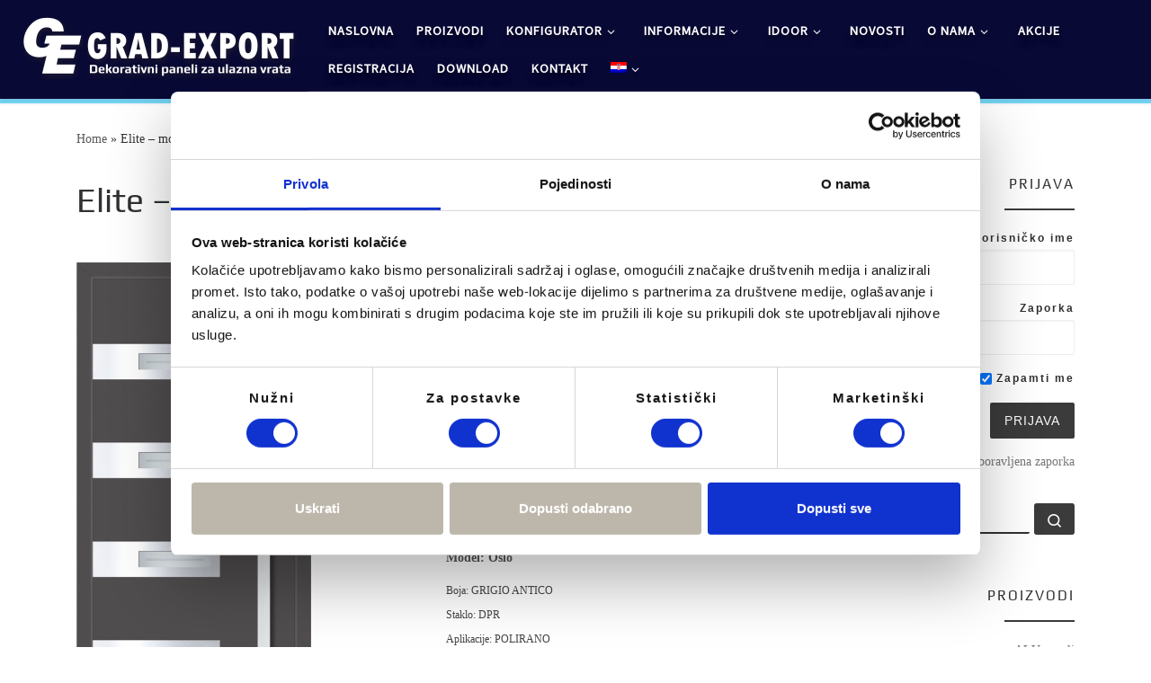

--- FILE ---
content_type: text/html; charset=UTF-8
request_url: https://grad-export.hr/model-oslo
body_size: 97130
content:
<!DOCTYPE html>
<!--[if IE 7]>
<html class="ie ie7" lang="hr">
<![endif]-->
<!--[if IE 8]>
<html class="ie ie8" lang="hr">
<![endif]-->
<!--[if !(IE 7) | !(IE 8)  ]><!-->
<html lang="hr" class="no-js">
<!--<![endif]-->
  <head>
  <meta charset="UTF-8" />
  <meta http-equiv="X-UA-Compatible" content="IE=EDGE" />
  <meta name="viewport" content="width=device-width, initial-scale=1.0" />
  <link rel="profile"  href="https://gmpg.org/xfn/11" />
  <link rel="pingback" href="https://grad-export.hr/web/xmlrpc.php" />
<script data-cookieconsent="ignore">
	window.dataLayer = window.dataLayer || [];
	function gtag() {
		dataLayer.push(arguments);
	}
	gtag("consent", "default", {
		ad_user_data: "denied",
		ad_personalization: "denied",
		ad_storage: "denied",
		analytics_storage: "denied",
		functionality_storage: "denied",
		personalization_storage: "denied",
		security_storage: "granted",
		wait_for_update: 500,
	});
	gtag("set", "ads_data_redaction", true);
	</script>
<script type="text/javascript"
		id="Cookiebot"
		src="https://consent.cookiebot.com/uc.js"
		data-cbid="dfcff886-86a0-48f3-848e-cba15c901335"
						data-culture="HR"
				data-blockingmode="auto"
	></script>
<script>(function(html){html.className = html.className.replace(/\bno-js\b/,'js')})(document.documentElement);</script>
        <style id="wfc-base-style" type="text/css">
             .wfc-reset-menu-item-first-letter .navbar .nav>li>a:first-letter {font-size: inherit;}.format-icon:before {color: #5A5A5A;}article .format-icon.tc-hide-icon:before, .safari article.format-video .format-icon.tc-hide-icon:before, .chrome article.format-video .format-icon.tc-hide-icon:before, .safari article.format-image .format-icon.tc-hide-icon:before, .chrome article.format-image .format-icon.tc-hide-icon:before, .safari article.format-gallery .format-icon.tc-hide-icon:before, .safari article.attachment .format-icon.tc-hide-icon:before, .chrome article.format-gallery .format-icon.tc-hide-icon:before, .chrome article.attachment .format-icon.tc-hide-icon:before {content: none!important;}h2#tc-comment-title.tc-hide-icon:before {content: none!important;}.archive .archive-header h1.format-icon.tc-hide-icon:before {content: none!important;}.tc-sidebar h3.widget-title.tc-hide-icon:before {content: none!important;}.footer-widgets h3.widget-title.tc-hide-icon:before {content: none!important;}.tc-hide-icon i, i.tc-hide-icon {display: none !important;}.carousel-control {font-family: "Helvetica Neue", Helvetica, Arial, sans-serif;}.social-block a {font-size: 18px;}footer#footer .colophon .social-block a {font-size: 16px;}.social-block.widget_social a {font-size: 14px;}
        </style>
        <link rel="stylesheet" id="tc-front-gfonts" href="//grad-export.hr/web/wp-content/uploads/omgf/tc-front-gfonts/tc-front-gfonts.css?ver=1664191325"><style id="wfc-style-fonts-menu_items" type="text/css" data-origin="server">
/* Setting : Menu items */ 
.tc-header .nav__menu li a.nav__link, .tc-sn .nav__menu li a.nav__link, [class*=nav__menu] .nav__link-wrapper .caret__dropdown-toggler {
font-family : 'Source Sans Pro'!important;
}

</style><style id="wfc-style-fonts-single_post_title" type="text/css" data-origin="server">
/* Setting : Single post/page titles */ 
.single #content .entry-header .entry-title, .page #content .entry-header .entry-title {
font-family : 'Play'!important;
}

</style><style id="wfc-style-fonts-post_list_titles" type="text/css" data-origin="server">
/* Setting : Post list titles */ 
.grid-container .entry-title > .czr-title {
font-family : 'Play'!important;
}

</style><style id="wfc-style-fonts-archive_titles" type="text/css" data-origin="server">
/* Setting : Archive/Blog titles */ 
.blog #content > .entry-header h1, .blog #content > .entry-header h2, .archive #content .archive-header h1, .archive #content .archive-header h2 {
font-family : 'Play'!important;
}

</style><style id="wfc-style-fonts-sidebars_widget_title" type="text/css" data-origin="server">
/* Setting : Sidebar widget titles */ 
.tc-sidebar h3.widget-title {
font-family : 'Play'!important;
}

</style><style id="wfc-style-fonts-fp_text" type="text/css" data-origin="server">
/* Setting : Featured pages text */ 
.widget-front p, .fpc-marketing .fpc-widget-front .fp-excerpt {
font-family : 'Poppins'!important;
}

</style><title>Elite &#8211; model Oslo &#8211; Grad-Export d.o.o.</title>
<meta name='robots' content='max-image-preview:large' />
<link rel="alternate" hreflang="en-us" href="https://grad-export.hr/en/model-oslo" />
<link rel="alternate" hreflang="de-de" href="https://grad-export.hr/de/modell-oslo" />
<link rel="alternate" hreflang="fr-fr" href="https://grad-export.hr/fr/model-oslo" />
<link rel="alternate" hreflang="hr" href="https://grad-export.hr/model-oslo" />
<link rel="alternate" hreflang="it-it" href="https://grad-export.hr/it/model-oslo" />
<link rel="alternate" hreflang="x-default" href="https://grad-export.hr/model-oslo" />
<link rel="alternate" type="application/rss+xml" title="Grad-Export d.o.o. &raquo; Kanal" href="https://grad-export.hr/feed" />
<link rel="alternate" type="application/rss+xml" title="Grad-Export d.o.o. &raquo; Kanal komentara" href="https://grad-export.hr/comments/feed" />
<link rel="alternate" type="application/rss+xml" title="Grad-Export d.o.o. &raquo; Elite &#8211; model Oslo Kanal komentara" href="https://grad-export.hr/model-oslo/feed" />
<script>
window._wpemojiSettings = {"baseUrl":"https:\/\/s.w.org\/images\/core\/emoji\/15.0.3\/72x72\/","ext":".png","svgUrl":"https:\/\/s.w.org\/images\/core\/emoji\/15.0.3\/svg\/","svgExt":".svg","source":{"concatemoji":"https:\/\/grad-export.hr\/web\/wp-includes\/js\/wp-emoji-release.min.js?ver=6.6.4"}};
/*! This file is auto-generated */
!function(i,n){var o,s,e;function c(e){try{var t={supportTests:e,timestamp:(new Date).valueOf()};sessionStorage.setItem(o,JSON.stringify(t))}catch(e){}}function p(e,t,n){e.clearRect(0,0,e.canvas.width,e.canvas.height),e.fillText(t,0,0);var t=new Uint32Array(e.getImageData(0,0,e.canvas.width,e.canvas.height).data),r=(e.clearRect(0,0,e.canvas.width,e.canvas.height),e.fillText(n,0,0),new Uint32Array(e.getImageData(0,0,e.canvas.width,e.canvas.height).data));return t.every(function(e,t){return e===r[t]})}function u(e,t,n){switch(t){case"flag":return n(e,"\ud83c\udff3\ufe0f\u200d\u26a7\ufe0f","\ud83c\udff3\ufe0f\u200b\u26a7\ufe0f")?!1:!n(e,"\ud83c\uddfa\ud83c\uddf3","\ud83c\uddfa\u200b\ud83c\uddf3")&&!n(e,"\ud83c\udff4\udb40\udc67\udb40\udc62\udb40\udc65\udb40\udc6e\udb40\udc67\udb40\udc7f","\ud83c\udff4\u200b\udb40\udc67\u200b\udb40\udc62\u200b\udb40\udc65\u200b\udb40\udc6e\u200b\udb40\udc67\u200b\udb40\udc7f");case"emoji":return!n(e,"\ud83d\udc26\u200d\u2b1b","\ud83d\udc26\u200b\u2b1b")}return!1}function f(e,t,n){var r="undefined"!=typeof WorkerGlobalScope&&self instanceof WorkerGlobalScope?new OffscreenCanvas(300,150):i.createElement("canvas"),a=r.getContext("2d",{willReadFrequently:!0}),o=(a.textBaseline="top",a.font="600 32px Arial",{});return e.forEach(function(e){o[e]=t(a,e,n)}),o}function t(e){var t=i.createElement("script");t.src=e,t.defer=!0,i.head.appendChild(t)}"undefined"!=typeof Promise&&(o="wpEmojiSettingsSupports",s=["flag","emoji"],n.supports={everything:!0,everythingExceptFlag:!0},e=new Promise(function(e){i.addEventListener("DOMContentLoaded",e,{once:!0})}),new Promise(function(t){var n=function(){try{var e=JSON.parse(sessionStorage.getItem(o));if("object"==typeof e&&"number"==typeof e.timestamp&&(new Date).valueOf()<e.timestamp+604800&&"object"==typeof e.supportTests)return e.supportTests}catch(e){}return null}();if(!n){if("undefined"!=typeof Worker&&"undefined"!=typeof OffscreenCanvas&&"undefined"!=typeof URL&&URL.createObjectURL&&"undefined"!=typeof Blob)try{var e="postMessage("+f.toString()+"("+[JSON.stringify(s),u.toString(),p.toString()].join(",")+"));",r=new Blob([e],{type:"text/javascript"}),a=new Worker(URL.createObjectURL(r),{name:"wpTestEmojiSupports"});return void(a.onmessage=function(e){c(n=e.data),a.terminate(),t(n)})}catch(e){}c(n=f(s,u,p))}t(n)}).then(function(e){for(var t in e)n.supports[t]=e[t],n.supports.everything=n.supports.everything&&n.supports[t],"flag"!==t&&(n.supports.everythingExceptFlag=n.supports.everythingExceptFlag&&n.supports[t]);n.supports.everythingExceptFlag=n.supports.everythingExceptFlag&&!n.supports.flag,n.DOMReady=!1,n.readyCallback=function(){n.DOMReady=!0}}).then(function(){return e}).then(function(){var e;n.supports.everything||(n.readyCallback(),(e=n.source||{}).concatemoji?t(e.concatemoji):e.wpemoji&&e.twemoji&&(t(e.twemoji),t(e.wpemoji)))}))}((window,document),window._wpemojiSettings);
</script>
<link rel='stylesheet' id='font-customizer-effects-css' href='https://grad-export.hr/web/wp-content/themes/customizr-pro/addons/wfc/front/assets/css/font_customizer.min.css?ver=3.2.5' media='all' />
<style id='wp-emoji-styles-inline-css'>

	img.wp-smiley, img.emoji {
		display: inline !important;
		border: none !important;
		box-shadow: none !important;
		height: 1em !important;
		width: 1em !important;
		margin: 0 0.07em !important;
		vertical-align: -0.1em !important;
		background: none !important;
		padding: 0 !important;
	}
</style>
<link rel='stylesheet' id='wp-block-library-css' href='https://grad-export.hr/web/wp-includes/css/dist/block-library/style.min.css?ver=6.6.4' media='all' />
<style id='classic-theme-styles-inline-css'>
/*! This file is auto-generated */
.wp-block-button__link{color:#fff;background-color:#32373c;border-radius:9999px;box-shadow:none;text-decoration:none;padding:calc(.667em + 2px) calc(1.333em + 2px);font-size:1.125em}.wp-block-file__button{background:#32373c;color:#fff;text-decoration:none}
</style>
<style id='global-styles-inline-css'>
:root{--wp--preset--aspect-ratio--square: 1;--wp--preset--aspect-ratio--4-3: 4/3;--wp--preset--aspect-ratio--3-4: 3/4;--wp--preset--aspect-ratio--3-2: 3/2;--wp--preset--aspect-ratio--2-3: 2/3;--wp--preset--aspect-ratio--16-9: 16/9;--wp--preset--aspect-ratio--9-16: 9/16;--wp--preset--color--black: #000000;--wp--preset--color--cyan-bluish-gray: #abb8c3;--wp--preset--color--white: #ffffff;--wp--preset--color--pale-pink: #f78da7;--wp--preset--color--vivid-red: #cf2e2e;--wp--preset--color--luminous-vivid-orange: #ff6900;--wp--preset--color--luminous-vivid-amber: #fcb900;--wp--preset--color--light-green-cyan: #7bdcb5;--wp--preset--color--vivid-green-cyan: #00d084;--wp--preset--color--pale-cyan-blue: #8ed1fc;--wp--preset--color--vivid-cyan-blue: #0693e3;--wp--preset--color--vivid-purple: #9b51e0;--wp--preset--gradient--vivid-cyan-blue-to-vivid-purple: linear-gradient(135deg,rgba(6,147,227,1) 0%,rgb(155,81,224) 100%);--wp--preset--gradient--light-green-cyan-to-vivid-green-cyan: linear-gradient(135deg,rgb(122,220,180) 0%,rgb(0,208,130) 100%);--wp--preset--gradient--luminous-vivid-amber-to-luminous-vivid-orange: linear-gradient(135deg,rgba(252,185,0,1) 0%,rgba(255,105,0,1) 100%);--wp--preset--gradient--luminous-vivid-orange-to-vivid-red: linear-gradient(135deg,rgba(255,105,0,1) 0%,rgb(207,46,46) 100%);--wp--preset--gradient--very-light-gray-to-cyan-bluish-gray: linear-gradient(135deg,rgb(238,238,238) 0%,rgb(169,184,195) 100%);--wp--preset--gradient--cool-to-warm-spectrum: linear-gradient(135deg,rgb(74,234,220) 0%,rgb(151,120,209) 20%,rgb(207,42,186) 40%,rgb(238,44,130) 60%,rgb(251,105,98) 80%,rgb(254,248,76) 100%);--wp--preset--gradient--blush-light-purple: linear-gradient(135deg,rgb(255,206,236) 0%,rgb(152,150,240) 100%);--wp--preset--gradient--blush-bordeaux: linear-gradient(135deg,rgb(254,205,165) 0%,rgb(254,45,45) 50%,rgb(107,0,62) 100%);--wp--preset--gradient--luminous-dusk: linear-gradient(135deg,rgb(255,203,112) 0%,rgb(199,81,192) 50%,rgb(65,88,208) 100%);--wp--preset--gradient--pale-ocean: linear-gradient(135deg,rgb(255,245,203) 0%,rgb(182,227,212) 50%,rgb(51,167,181) 100%);--wp--preset--gradient--electric-grass: linear-gradient(135deg,rgb(202,248,128) 0%,rgb(113,206,126) 100%);--wp--preset--gradient--midnight: linear-gradient(135deg,rgb(2,3,129) 0%,rgb(40,116,252) 100%);--wp--preset--font-size--small: 13px;--wp--preset--font-size--medium: 20px;--wp--preset--font-size--large: 36px;--wp--preset--font-size--x-large: 42px;--wp--preset--spacing--20: 0.44rem;--wp--preset--spacing--30: 0.67rem;--wp--preset--spacing--40: 1rem;--wp--preset--spacing--50: 1.5rem;--wp--preset--spacing--60: 2.25rem;--wp--preset--spacing--70: 3.38rem;--wp--preset--spacing--80: 5.06rem;--wp--preset--shadow--natural: 6px 6px 9px rgba(0, 0, 0, 0.2);--wp--preset--shadow--deep: 12px 12px 50px rgba(0, 0, 0, 0.4);--wp--preset--shadow--sharp: 6px 6px 0px rgba(0, 0, 0, 0.2);--wp--preset--shadow--outlined: 6px 6px 0px -3px rgba(255, 255, 255, 1), 6px 6px rgba(0, 0, 0, 1);--wp--preset--shadow--crisp: 6px 6px 0px rgba(0, 0, 0, 1);}:where(.is-layout-flex){gap: 0.5em;}:where(.is-layout-grid){gap: 0.5em;}body .is-layout-flex{display: flex;}.is-layout-flex{flex-wrap: wrap;align-items: center;}.is-layout-flex > :is(*, div){margin: 0;}body .is-layout-grid{display: grid;}.is-layout-grid > :is(*, div){margin: 0;}:where(.wp-block-columns.is-layout-flex){gap: 2em;}:where(.wp-block-columns.is-layout-grid){gap: 2em;}:where(.wp-block-post-template.is-layout-flex){gap: 1.25em;}:where(.wp-block-post-template.is-layout-grid){gap: 1.25em;}.has-black-color{color: var(--wp--preset--color--black) !important;}.has-cyan-bluish-gray-color{color: var(--wp--preset--color--cyan-bluish-gray) !important;}.has-white-color{color: var(--wp--preset--color--white) !important;}.has-pale-pink-color{color: var(--wp--preset--color--pale-pink) !important;}.has-vivid-red-color{color: var(--wp--preset--color--vivid-red) !important;}.has-luminous-vivid-orange-color{color: var(--wp--preset--color--luminous-vivid-orange) !important;}.has-luminous-vivid-amber-color{color: var(--wp--preset--color--luminous-vivid-amber) !important;}.has-light-green-cyan-color{color: var(--wp--preset--color--light-green-cyan) !important;}.has-vivid-green-cyan-color{color: var(--wp--preset--color--vivid-green-cyan) !important;}.has-pale-cyan-blue-color{color: var(--wp--preset--color--pale-cyan-blue) !important;}.has-vivid-cyan-blue-color{color: var(--wp--preset--color--vivid-cyan-blue) !important;}.has-vivid-purple-color{color: var(--wp--preset--color--vivid-purple) !important;}.has-black-background-color{background-color: var(--wp--preset--color--black) !important;}.has-cyan-bluish-gray-background-color{background-color: var(--wp--preset--color--cyan-bluish-gray) !important;}.has-white-background-color{background-color: var(--wp--preset--color--white) !important;}.has-pale-pink-background-color{background-color: var(--wp--preset--color--pale-pink) !important;}.has-vivid-red-background-color{background-color: var(--wp--preset--color--vivid-red) !important;}.has-luminous-vivid-orange-background-color{background-color: var(--wp--preset--color--luminous-vivid-orange) !important;}.has-luminous-vivid-amber-background-color{background-color: var(--wp--preset--color--luminous-vivid-amber) !important;}.has-light-green-cyan-background-color{background-color: var(--wp--preset--color--light-green-cyan) !important;}.has-vivid-green-cyan-background-color{background-color: var(--wp--preset--color--vivid-green-cyan) !important;}.has-pale-cyan-blue-background-color{background-color: var(--wp--preset--color--pale-cyan-blue) !important;}.has-vivid-cyan-blue-background-color{background-color: var(--wp--preset--color--vivid-cyan-blue) !important;}.has-vivid-purple-background-color{background-color: var(--wp--preset--color--vivid-purple) !important;}.has-black-border-color{border-color: var(--wp--preset--color--black) !important;}.has-cyan-bluish-gray-border-color{border-color: var(--wp--preset--color--cyan-bluish-gray) !important;}.has-white-border-color{border-color: var(--wp--preset--color--white) !important;}.has-pale-pink-border-color{border-color: var(--wp--preset--color--pale-pink) !important;}.has-vivid-red-border-color{border-color: var(--wp--preset--color--vivid-red) !important;}.has-luminous-vivid-orange-border-color{border-color: var(--wp--preset--color--luminous-vivid-orange) !important;}.has-luminous-vivid-amber-border-color{border-color: var(--wp--preset--color--luminous-vivid-amber) !important;}.has-light-green-cyan-border-color{border-color: var(--wp--preset--color--light-green-cyan) !important;}.has-vivid-green-cyan-border-color{border-color: var(--wp--preset--color--vivid-green-cyan) !important;}.has-pale-cyan-blue-border-color{border-color: var(--wp--preset--color--pale-cyan-blue) !important;}.has-vivid-cyan-blue-border-color{border-color: var(--wp--preset--color--vivid-cyan-blue) !important;}.has-vivid-purple-border-color{border-color: var(--wp--preset--color--vivid-purple) !important;}.has-vivid-cyan-blue-to-vivid-purple-gradient-background{background: var(--wp--preset--gradient--vivid-cyan-blue-to-vivid-purple) !important;}.has-light-green-cyan-to-vivid-green-cyan-gradient-background{background: var(--wp--preset--gradient--light-green-cyan-to-vivid-green-cyan) !important;}.has-luminous-vivid-amber-to-luminous-vivid-orange-gradient-background{background: var(--wp--preset--gradient--luminous-vivid-amber-to-luminous-vivid-orange) !important;}.has-luminous-vivid-orange-to-vivid-red-gradient-background{background: var(--wp--preset--gradient--luminous-vivid-orange-to-vivid-red) !important;}.has-very-light-gray-to-cyan-bluish-gray-gradient-background{background: var(--wp--preset--gradient--very-light-gray-to-cyan-bluish-gray) !important;}.has-cool-to-warm-spectrum-gradient-background{background: var(--wp--preset--gradient--cool-to-warm-spectrum) !important;}.has-blush-light-purple-gradient-background{background: var(--wp--preset--gradient--blush-light-purple) !important;}.has-blush-bordeaux-gradient-background{background: var(--wp--preset--gradient--blush-bordeaux) !important;}.has-luminous-dusk-gradient-background{background: var(--wp--preset--gradient--luminous-dusk) !important;}.has-pale-ocean-gradient-background{background: var(--wp--preset--gradient--pale-ocean) !important;}.has-electric-grass-gradient-background{background: var(--wp--preset--gradient--electric-grass) !important;}.has-midnight-gradient-background{background: var(--wp--preset--gradient--midnight) !important;}.has-small-font-size{font-size: var(--wp--preset--font-size--small) !important;}.has-medium-font-size{font-size: var(--wp--preset--font-size--medium) !important;}.has-large-font-size{font-size: var(--wp--preset--font-size--large) !important;}.has-x-large-font-size{font-size: var(--wp--preset--font-size--x-large) !important;}
:where(.wp-block-post-template.is-layout-flex){gap: 1.25em;}:where(.wp-block-post-template.is-layout-grid){gap: 1.25em;}
:where(.wp-block-columns.is-layout-flex){gap: 2em;}:where(.wp-block-columns.is-layout-grid){gap: 2em;}
:root :where(.wp-block-pullquote){font-size: 1.5em;line-height: 1.6;}
</style>
<link rel='stylesheet' id='pb_animate-css' href='https://grad-export.hr/web/wp-content/plugins/ays-popup-box/public/css/animate.css?ver=4.8.5' media='all' />
<link rel='stylesheet' id='dedo-css-css' href='https://grad-export.hr/web/wp-content/plugins/delightful-downloads/assets/css/delightful-downloads.min.css?ver=1.6.6' media='all' />
<link rel='stylesheet' id='widgetopts-styles-css' href='https://grad-export.hr/web/wp-content/plugins/widget-options/assets/css/widget-options.css?ver=4.0.7' media='all' />
<link rel='stylesheet' id='wpml-legacy-dropdown-0-css' href='https://grad-export.hr/web/wp-content/plugins/sitepress-multilingual-cms/templates/language-switchers/legacy-dropdown/style.min.css?ver=1' media='all' />
<style id='wpml-legacy-dropdown-0-inline-css'>
.wpml-ls-statics-shortcode_actions{background-color:#eeeeee;}.wpml-ls-statics-shortcode_actions, .wpml-ls-statics-shortcode_actions .wpml-ls-sub-menu, .wpml-ls-statics-shortcode_actions a {border-color:#cdcdcd;}.wpml-ls-statics-shortcode_actions a, .wpml-ls-statics-shortcode_actions .wpml-ls-sub-menu a, .wpml-ls-statics-shortcode_actions .wpml-ls-sub-menu a:link, .wpml-ls-statics-shortcode_actions li:not(.wpml-ls-current-language) .wpml-ls-link, .wpml-ls-statics-shortcode_actions li:not(.wpml-ls-current-language) .wpml-ls-link:link {color:#444444;background-color:#ffffff;}.wpml-ls-statics-shortcode_actions a, .wpml-ls-statics-shortcode_actions .wpml-ls-sub-menu a:hover,.wpml-ls-statics-shortcode_actions .wpml-ls-sub-menu a:focus, .wpml-ls-statics-shortcode_actions .wpml-ls-sub-menu a:link:hover, .wpml-ls-statics-shortcode_actions .wpml-ls-sub-menu a:link:focus {color:#000000;background-color:#eeeeee;}.wpml-ls-statics-shortcode_actions .wpml-ls-current-language > a {color:#444444;background-color:#ffffff;}.wpml-ls-statics-shortcode_actions .wpml-ls-current-language:hover>a, .wpml-ls-statics-shortcode_actions .wpml-ls-current-language>a:focus {color:#000000;background-color:#eeeeee;}
</style>
<link rel='stylesheet' id='wpml-menu-item-0-css' href='https://grad-export.hr/web/wp-content/plugins/sitepress-multilingual-cms/templates/language-switchers/menu-item/style.min.css?ver=1' media='all' />
<link rel='stylesheet' id='sidebar-login-css' href='https://grad-export.hr/web/wp-content/plugins/sidebar-login/build/sidebar-login.css?ver=1674319979' media='all' />
<link rel='stylesheet' id='customizr-main-css' href='https://grad-export.hr/web/wp-content/themes/customizr-pro/assets/front/css/style.min.css?ver=2.4.27' media='all' />
<style id='customizr-main-inline-css'>
.tc-header,#tc-sn .tc-sn-inner,.czr-overlay,.add-menu-button,.tc-header .socials a,.tc-header .socials a:focus,.tc-header .socials a:active,.nav__utils,.nav__utils a,.nav__utils a:focus,.nav__utils a:active,.header-contact__info a,.header-contact__info a:focus,.header-contact__info a:active,.czr-overlay a:hover,.dropdown-menu,.tc-header .navbar-brand-sitename,[class*=nav__menu] .nav__link,[class*=nav__menu] .nav__link-wrapper .caret__dropdown-toggler,[class*=nav__menu] .dropdown-menu .nav__link,[class*=nav__menu] .dropdown-item .nav__link:hover,.tc-header form.czr-form label,.czr-overlay form.czr-form label,.tc-header .czr-form input:not([type='submit']):not([type='button']):not([type='number']):not([type='checkbox']):not([type='radio']),.tc-header .czr-form textarea,.tc-header .czr-form .form-control,.czr-overlay .czr-form input:not([type='submit']):not([type='button']):not([type='number']):not([type='checkbox']):not([type='radio']),.czr-overlay .czr-form textarea,.czr-overlay .czr-form .form-control,.tc-header h1,.tc-header h2,.tc-header h3,.tc-header h4,.tc-header h5,.tc-header h6{color:#fcfcfc}.tc-header .czr-form input:not([type='submit']):not([type='button']):not([type='number']):not([type='checkbox']):not([type='radio']),.tc-header .czr-form textarea,.tc-header .czr-form .form-control,.czr-overlay .czr-form input:not([type='submit']):not([type='button']):not([type='number']):not([type='checkbox']):not([type='radio']),.czr-overlay .czr-form textarea,.czr-overlay .czr-form .form-control{border-color:#fcfcfc}.ham__toggler-span-wrapper .line,[class*=nav__menu] .nav__title::before{background-color:#fcfcfc}.header-tagline,[class*=nav__menu] .nav__link:hover,[class*=nav__menu] .nav__link-wrapper .caret__dropdown-toggler:hover,[class*=nav__menu] .show:not(.dropdown-item) > .nav__link,[class*=nav__menu] .show:not(.dropdown-item) > .nav__link-wrapper .nav__link,.czr-highlight-contextual-menu-items [class*=nav__menu] li:not(.dropdown-item).current-active > .nav__link,.czr-highlight-contextual-menu-items [class*=nav__menu] li:not(.dropdown-item).current-active > .nav__link-wrapper .nav__link,.czr-highlight-contextual-menu-items [class*=nav__menu] .current-menu-item > .nav__link,.czr-highlight-contextual-menu-items [class*=nav__menu] .current-menu-item > .nav__link-wrapper .nav__link,[class*=nav__menu] .dropdown-item .nav__link,.czr-overlay a,.tc-header .socials a:hover,.nav__utils a:hover,.czr-highlight-contextual-menu-items .nav__utils a.current-active,.header-contact__info a:hover,.tc-header .czr-form .form-group.in-focus label,.czr-overlay .czr-form .form-group.in-focus label{color:rgba(252,252,252,0.7)}.nav__utils .ham-toggler-menu.czr-collapsed:hover .line{background-color:rgba(252,252,252,0.7)}.topbar-navbar__wrapper,.dropdown-item:not(:last-of-type){border-color:rgba(252,252,252,0.09)}.tc-header{border-bottom-color:rgba(252,252,252,0.09)}#tc-sn{outline-color:rgba(252,252,252,0.09)}.mobile-nav__container,.header-search__container,.mobile-nav__nav,.vertical-nav > li:not(:last-of-type){border-color:rgba(252,252,252,0.075)}.tc-header,#tc-sn .tc-sn-inner,.dropdown-menu,.dropdown-item:active,.dropdown-item:focus,.dropdown-item:hover{background-color:#090936}.sticky-transparent.is-sticky .mobile-sticky,.sticky-transparent.is-sticky .desktop-sticky,.sticky-transparent.is-sticky .mobile-nav__nav,.header-transparent:not(.is-sticky) .mobile-nav__nav,.header-transparent:not(.is-sticky) .dropdown-menu{background-color:rgba(9,9,54,0.9)}.czr-overlay{background-color:rgba(9,9,54,0.98)}.dropdown-item:before,.vertical-nav .caret__dropdown-toggler{background-color:rgba(246,246,201,0.045)}.navbar-brand,.header-tagline,h1,h2,h3,.tc-dropcap { font-family : 'Verdana','Geneva','sans-serif'; }
body { font-family : 'Verdana','Geneva','sans-serif'; }

#czr-push-footer { display: none; visibility: hidden; }
        .czr-sticky-footer #czr-push-footer.sticky-footer-enabled { display: block; }
        
</style>
<!-- Google tag (gtag.js) -->
<script async src="https://www.googletagmanager.com/gtag/js?id=G-NSJ9C2WGCK"></script>
<script>
  window.dataLayer = window.dataLayer || [];
  function gtag(){dataLayer.push(arguments);}
  gtag('js', new Date());

  gtag('config', 'G-NSJ9C2WGCK');
</script>


<script id="nb-jquery" src="https://grad-export.hr/web/wp-includes/js/jquery/jquery.min.js?ver=3.7.1" id="jquery-core-js"></script>
<script src="https://grad-export.hr/web/wp-includes/js/jquery/jquery-migrate.min.js?ver=3.4.1" id="jquery-migrate-js"></script>
<script id="ays-pb-js-extra">
var pbLocalizeObj = {"ajax":"https:\/\/grad-export.hr\/web\/wp-admin\/admin-ajax.php","seconds":"seconds","thisWillClose":"This will close in","icons":{"close_icon":"<svg class=\"ays_pb_material_close_icon\" xmlns=\"https:\/\/www.w3.org\/2000\/svg\" height=\"36px\" viewBox=\"0 0 24 24\" width=\"36px\" fill=\"#000000\" alt=\"Pop-up Close\"><path d=\"M0 0h24v24H0z\" fill=\"none\"\/><path d=\"M19 6.41L17.59 5 12 10.59 6.41 5 5 6.41 10.59 12 5 17.59 6.41 19 12 13.41 17.59 19 19 17.59 13.41 12z\"\/><\/svg>","close_circle_icon":"<svg class=\"ays_pb_material_close_circle_icon\" xmlns=\"https:\/\/www.w3.org\/2000\/svg\" height=\"24\" viewBox=\"0 0 24 24\" width=\"36\" alt=\"Pop-up Close\"><path d=\"M0 0h24v24H0z\" fill=\"none\"\/><path d=\"M12 2C6.47 2 2 6.47 2 12s4.47 10 10 10 10-4.47 10-10S17.53 2 12 2zm5 13.59L15.59 17 12 13.41 8.41 17 7 15.59 10.59 12 7 8.41 8.41 7 12 10.59 15.59 7 17 8.41 13.41 12 17 15.59z\"\/><\/svg>","volume_up_icon":"<svg class=\"ays_pb_fa_volume\" xmlns=\"https:\/\/www.w3.org\/2000\/svg\" height=\"24\" viewBox=\"0 0 24 24\" width=\"36\"><path d=\"M0 0h24v24H0z\" fill=\"none\"\/><path d=\"M3 9v6h4l5 5V4L7 9H3zm13.5 3c0-1.77-1.02-3.29-2.5-4.03v8.05c1.48-.73 2.5-2.25 2.5-4.02zM14 3.23v2.06c2.89.86 5 3.54 5 6.71s-2.11 5.85-5 6.71v2.06c4.01-.91 7-4.49 7-8.77s-2.99-7.86-7-8.77z\"\/><\/svg>","volume_mute_icon":"<svg xmlns=\"https:\/\/www.w3.org\/2000\/svg\" height=\"24\" viewBox=\"0 0 24 24\" width=\"24\"><path d=\"M0 0h24v24H0z\" fill=\"none\"\/><path d=\"M7 9v6h4l5 5V4l-5 5H7z\"\/><\/svg>"}};
</script>
<script src="https://grad-export.hr/web/wp-content/plugins/ays-popup-box/public/js/ays-pb-public.js?ver=4.8.5" id="ays-pb-js"></script>
<script src="https://grad-export.hr/web/wp-content/plugins/sitepress-multilingual-cms/templates/language-switchers/legacy-dropdown/script.min.js?ver=1" id="wpml-legacy-dropdown-0-js"></script>
<script src="https://grad-export.hr/web/wp-content/themes/customizr-pro/assets/front/js/libs/modernizr.min.js?ver=2.4.27" id="modernizr-js"></script>
<script src="https://grad-export.hr/web/wp-includes/js/underscore.min.js?ver=1.13.4" id="underscore-js"></script>
<script id="tc-scripts-js-extra">
var CZRParams = {"assetsPath":"https:\/\/grad-export.hr\/web\/wp-content\/themes\/customizr-pro\/assets\/front\/","mainScriptUrl":"https:\/\/grad-export.hr\/web\/wp-content\/themes\/customizr-pro\/assets\/front\/js\/tc-scripts.min.js?2.4.27","deferFontAwesome":"1","fontAwesomeUrl":"https:\/\/grad-export.hr\/web\/wp-content\/themes\/customizr-pro\/assets\/shared\/fonts\/fa\/css\/fontawesome-all.min.css?2.4.27","_disabled":[],"centerSliderImg":"1","isLightBoxEnabled":"1","SmoothScroll":{"Enabled":true,"Options":{"touchpadSupport":false}},"isAnchorScrollEnabled":"","anchorSmoothScrollExclude":{"simple":["[class*=edd]",".carousel-control","[data-toggle=\"modal\"]","[data-toggle=\"dropdown\"]","[data-toggle=\"czr-dropdown\"]","[data-toggle=\"tooltip\"]","[data-toggle=\"popover\"]","[data-toggle=\"collapse\"]","[data-toggle=\"czr-collapse\"]","[data-toggle=\"tab\"]","[data-toggle=\"pill\"]","[data-toggle=\"czr-pill\"]","[class*=upme]","[class*=um-]"],"deep":{"classes":[],"ids":[]}},"timerOnScrollAllBrowsers":"1","centerAllImg":"1","HasComments":"","LoadModernizr":"1","stickyHeader":"","extLinksStyle":"","extLinksTargetExt":"","extLinksSkipSelectors":{"classes":["btn","button"],"ids":[]},"dropcapEnabled":"","dropcapWhere":{"post":"","page":""},"dropcapMinWords":"","dropcapSkipSelectors":{"tags":["IMG","IFRAME","H1","H2","H3","H4","H5","H6","BLOCKQUOTE","UL","OL"],"classes":["btn"],"id":[]},"imgSmartLoadEnabled":"","imgSmartLoadOpts":{"parentSelectors":["[class*=grid-container], .article-container",".__before_main_wrapper",".widget-front",".post-related-articles",".tc-singular-thumbnail-wrapper",".sek-module-inner"],"opts":{"excludeImg":[".tc-holder-img"]}},"imgSmartLoadsForSliders":"","pluginCompats":[],"isWPMobile":"","menuStickyUserSettings":{"desktop":"stick_up","mobile":"stick_up"},"adminAjaxUrl":"https:\/\/grad-export.hr\/web\/wp-admin\/admin-ajax.php","ajaxUrl":"https:\/\/grad-export.hr\/?czrajax=1","frontNonce":{"id":"CZRFrontNonce","handle":"e55c37c613"},"isDevMode":"","isModernStyle":"1","i18n":{"Permanently dismiss":"Permanently dismiss"},"frontNotifications":{"welcome":{"enabled":false,"content":"","dismissAction":"dismiss_welcome_note_front"}},"preloadGfonts":"","googleFonts":null,"version":"2.4.27"};
</script>
<script src="https://grad-export.hr/web/wp-content/themes/customizr-pro/assets/front/js/tc-scripts.min.js?ver=2.4.27" id="tc-scripts-js" defer></script>
<link rel="https://api.w.org/" href="https://grad-export.hr/wp-json/" /><link rel="alternate" title="JSON" type="application/json" href="https://grad-export.hr/wp-json/wp/v2/pages/1431" /><link rel="EditURI" type="application/rsd+xml" title="RSD" href="https://grad-export.hr/web/xmlrpc.php?rsd" />
<meta name="generator" content="WordPress 6.6.4" />
<link rel="canonical" href="https://grad-export.hr/model-oslo" />
<link rel='shortlink' href='https://grad-export.hr/?p=1431' />
<link rel="alternate" title="oEmbed (JSON)" type="application/json+oembed" href="https://grad-export.hr/wp-json/oembed/1.0/embed?url=https%3A%2F%2Fgrad-export.hr%2Fmodel-oslo" />
<link rel="alternate" title="oEmbed (XML)" type="text/xml+oembed" href="https://grad-export.hr/wp-json/oembed/1.0/embed?url=https%3A%2F%2Fgrad-export.hr%2Fmodel-oslo&#038;format=xml" />
<meta name="generator" content="WPML ver:4.6.13 stt:22,1,4,3,27;" />
              <link rel="preload" as="font" type="font/woff2" href="https://grad-export.hr/web/wp-content/themes/customizr-pro/assets/shared/fonts/customizr/customizr.woff2?128396981" crossorigin="anonymous"/>
            
<!-- Dynamic Widgets by QURL loaded - http://www.dynamic-widgets.com //-->
<link rel="icon" href="https://grad-export.hr/web/wp-content/uploads/G-E_logo_novi2011-150x150.png" sizes="32x32" />
<link rel="icon" href="https://grad-export.hr/web/wp-content/uploads/G-E_logo_novi2011-403x403.png" sizes="192x192" />
<link rel="apple-touch-icon" href="https://grad-export.hr/web/wp-content/uploads/G-E_logo_novi2011-403x403.png" />
<meta name="msapplication-TileImage" content="https://grad-export.hr/web/wp-content/uploads/G-E_logo_novi2011-403x403.png" />
		<style id="wp-custom-css">
			.gdpr_infobar_postion_bottom
{ padding-bottom: 200px!important;}
.nivo-caption { display: none!important;}
.cn-more-info.cn-button { background: none!important; }
#cn-refuse-cookie.cn-set-cookie.cn-button { background-color: #000000!important; }
#cookie-notice { margin-bottom: 300px;}

#CybotCookiebotDialogBodyButtonDecline { border: #BDB7AB!important;
	background-color: #BDB7AB!important;}

#CybotCookiebotDialogBodyLevelButtonLevelOptinAllowallSelection { border: #BDB7AB!important;
	background-color: #BDB7AB!important;}
.nf-response-msg {
    font-size: 25px;
    color: #ff0000;
}

@font-face {
    font-family: exxo;
    src:url("web/fonts/Exo-SemiBold.ttf");
}

@font-face {
    font-family: LatoRegular;
    src:url("web/fonts/Lato-Regular.ttf");
}
@font-face {
    font-family: Popp;
    src:url("web/fonts/Poppins-Medium.ttf");
}

h2.sek-pg-title { 
	font-family: exxo;
}

.textwidget h2 {
  font-size: 50px;
	font-family: exxo!important;
	color: #000044;
  line-height: 65px;
  padding-top: 10px;
	padding-bottom: 15px;
}

h3.sek-heading { 
	font-family: LatoRegular;
}
span.sek-btn-text { 
	font-family: Popp;
}

.fpc-widget-front
{ font-family: Popp;
	font-size: 1.4em;
  padding-bottom: 40px; }

.wp-caption-text
{   font-size: 12px;
 }

.fpc-widget-front
{ font-family: Popp;
	font-size: 1.4em;
  padding-bottom: 40px; }



a.post-title  {
  font-size: 20px;
  text-decoration: none;
}

.post-content {
    padding-top: 30px !important;
}

table.doortable {
    table-layout: fixed;
    width: 100%;
    border: none !important;
}

.doortable td {
    vertical-align: bottom;
    padding-bottom: 25px;
    width: 50%;
    border: none !important;
}
.doortable img {
    border: 1px solid #404040;
    margin:10px 0 -15px 0;
    max-width: 100%;
}
.doortable p {
       font-size: 85%;
}

table.doortable2 {
    table-layout: fixed;
    width: 100%;
    border: none !important;
}

.doortable2 td {
    vertical-align: bottom;
    padding-bottom: 25px;
    width: 50%;
    border: none !important;
}
.doortable2 img {

    margin:10px 0 -15px 0;
    max-width: 100%;
}
.doortable2 p {
       font-size: 85%;
}

table.doortable-pvc {
    table-layout: fixed;
    width: 100%;
    border: none !important;
}

.doortable-pvc td {
    vertical-align: bottom;
    padding-bottom: 35px;
    width: 50%;
	    border: none !important;
}
.doortable-pvc img {
    border: 1px solid #404040;
    margin: 10px 0 -15px 30px;
    max-width: 100%;
}
.doortable-pvc p {
       font-size: 20px;
       font-weight: bold;
       margin-bottom: 25px;
}
#footerlogos {
    width: 100%;
    float: right;
    padding: 0 25px 0 0;
}
#footerlogos img {
    padding-left: 10px;
    float: right;
}
#karakteristike img {
    max-width: 100%;
}
#karakteristike table img {
    max-width: 100%;
}
#karakteristike .table {
    width: 100%;
}
.form-table th {
    width: 150px;
}
.form-table td {
    width: 450px;
}
#pass-strength-result {
    font-weight: bold;
    margin: 15px 0 15px 0;
}
.error {
     color: #FF0000;
}
.short {
    color: #FF0000;
}
.bad {
    color: #FF0000;
}
.good {
     color: #CC9900;
}
.strong {
     color: #00CC33;
}
.widget_sidebarlogin a {
     display: inline-block;
     width: 400px;
}


.cptch_block {
    padding-top: 30px;
    line-height: 0;
}
#cntctfrm_thanks {
    font-size: 20px;
    font-weight: bold;
    color: #006633;
}
.polupaneli td {
    vertical-align: bottom;
    padding-bottom: 35px;
    width: 100%;
}

div.linije-inline {
  position: relative;
  width: 100%;
  height: 1000px;
    float: left;
    width: 97px;
    font-size: 14px;
    padding-top: 10px;
    padding-left: 9px;
}
div.linije-inline p {
    font-size: 100%;
}
div.linije-inline-alu {
    float: left;
    width: 130px;
    font-size: 14px;
    padding-top: 20px;
    padding-left: 50px;
}
div.linije-inline-alu p {
    font-size: 100%;
}


#akcijenaslov {
     width: 100%;
     padding-left: 80px;
     padding-top: 40px;
}
#akcijenaslov h3 {
	font-size: 20px;
	line-height: 28px;
	padding-bottom: 6px;
        color: #cc6600;
        font-weight: normal;
}

#akcijepaneli {
     display: inline-block;
     position: relative;
     width: 85%;
     padding-left: 100px;
     padding-top: 25px;
}

#akcijepaneli p {
    font-size: 13px;
     height: 18px;
}

#akcijepaneli img {
    border: 1px solid #404040;
     margin-top: 10px;
     height: 140px;
}

.panels-choice td {
    vertical-align: bottom;
    padding-bottom: 35px;
    width: 45%;
}
.panels-choice img {
    margin:-15px 0 -15px 30px;
    max-width: 100%;
}
.panels-choice h3 {
       font-size: 20px;
       margin-left: 50px;
       margin-bottom: 25px;
}
#paneli {
		 font-size: 17px!important;
     display: inline-block;
     position: relative;
     width: 100%;
}
#paneli p {
		     display: inline-block;
		  position: relative;
  width: 100%;
  height: 500px;
}
#paneli img {
     border: 1px solid #404040;
     height: 140px;
	   margin-right: 15px;
	margin-bottom: 15px;
}
#paneli .wp-caption {
	height: 250px;
}
#paneli-elite img {
     border: 1px solid #404040;
	   width: 78px;
     height: 160px;
}
#paneli-elite {
	    font-size: 17px!important;
     display: inline-block;
     position: relative;
     width: 100%;
}

#paneli-elite p {

     height: 18px;
     margin: 0 0 0 0;
}
h1.front-page  {
   display: none;
}
.related-posts_title { display: none; }

.tc-header {
    border-width: 0 0 5px 0;
    border-style: solid;
	  border-color: #73D5F5;
}

.navbar-brand img {
	margin-bottom: 1px;
}

.carousel-caption  {display: none;}
div.js-center-images-enabled.fpc-container.fpc-marketing { width: 75%;}

 .attachment-medium_large {
  filter: brightness(94%);
}


.sek-module-inner { margin: 20px 0 15px 0; }

.section-slider {background-color: #eaf1f8;
	 clip-path: polygon(0 0, 0 100%, 89% 100%, 142% 0);
}
.czr-wp-the-content { font-size: 0.8em; }
.czr-slider-holder {
	background-image: url("https://grad-export.hr/web/wp-content/uploads/blue3.png");
	  background-repeat: no-repeat;
  background-size: 100% 65%;
	clip-path: polygon(0 0, 0 100%, 110% 120%, 121% 0);
	 }

.carousel-inner {
  width: 100px;
  height: 100px;
  clip-path: polygon(0 2%, 6% 98%, 87% 95%, 120% 14%);
}


@media only screen and (max-width: 600px) {
.textwidget h2 {
  font-size: 40px;
  line-height: 50px;
  padding-top: 10px;
	padding-bottom: 15px;
}
} 

/* responsive katalog zamjena za tablice */

	* {
  box-sizing: border-box;
}
.item {
  display: inline-block;
	width: 100%;
}

	

/* on PC */
@media screen and (min-width: 1050px) {

  .slika-kat {
    float: left;
    width: 50%;
    padding-right: 2px;
  }
  .slika-kat img {
		width: 100%;
    max-width: 259px;
		border: 1px solid;
  }
  .descr-kat {
		    width: 80%;
  margin-top: 490px;
text-align: right!important;
  }
}
/* on Mobile */

@media screen and (max-width: 1050px) {
  .slika-kat {
    width: 100%!important;
		float: left;
  }
  .slika-kat img {
		    max-width: 259px;
				border: 1px solid;
  }
  .descr-kat {
width: 100%!important;
		margin-left: 10px;
				float: left;
  }
}
/* responsive katalog zamjena za tablice KRAJ*/


.descr-elite h5 {  
	font-weight: bold;  
	color: #555555!important;
}

.descr-noviveci h5{  
	font-weight: bold;  
	color: #555555!important;
}



/* responsive katalog ELITE zamjena za tablice*/



  .slika-elite img {
		border: 1px solid #B4B4B4;
  }
  .slika-noborder img {
		border: none!important;
  }
/* on PC */
 @media screen and (min-width: 1050px) {
  .slika-elite {
    float: left;
    width: 45%;
    padding-right: 2px;
  }

.descr-elite {
	    height: 530px;
    display: flex;
	    justify-content: left;
    align-items: flex-end;
	font-size: 12px;

}	
	 .descr-elite span {
	    	margin-left: 40px;
}	
}
/* on Mobile */
@media screen and (max-width: 1050px) {
  .slika-elite {
    width: 100%!important;
		float: left;
  }

  .descr-elite {
width: 100%!important;
		margin-left: 20px;
				float: left;
			font-size: 12px;
  }
}

/* responsive katalog ELITE zamjena za tablice KRAJ*/

/* responsive katalog ELITE zamjena za tablice NOVI - VEĆI */



.slika-noviveci img {
		border: 1px solid #B4B4B4;
  }

/* on PC */
 @media screen and (min-width: 1180px) {
  .slika-noviveci {
    width: 45%!important;
		float: left;
  }

.descr-noviveci {
	    height: 730px;
    display: flex;
	    justify-content: left;
    align-items: flex-end;
		font-size: 12px;


}	
	 .descr-noviveci span {
	    	margin-left: 60px;
}	
	  .slika-tech {
    width: 45%!important;
		float: left;
  }

.descr-tech {
	    height: 300px;
    display: flex;
	    justify-content: left;
    align-items: flex-end;
		font-size: 12px;


}	
	 .descr-tech span {
	    	margin-left: 60px;
}	 
	
}

/* s dosvjetlom on PC */
  .slika-sdosvj {
    width: 100%!important;
		float: left;
  }

  .descr-sdosvj {
width: 100%!important;
		margin-left: 20px;
				float: left;
  }


/* on Mobile */
@media screen and (max-width: 1180px) {
  .slika-noviveci {
    width: 100%!important;
		float: left;
  }

  .descr-noviveci {
width: 100%!important;
		margin-left: 20px;
				float: left;
			font-size: 12px;

  }
	 .slika-tech {
    width: 100%!important;
		float: left;
  }

  .descr-tech {
width: 100%!important;
		margin-left: 20px;
				float: left;
			font-size: 12px;

  }
}

/* responsive katalog ELITE zamjena za tablice - NOVI - VEĆI KRAJ*/

/* responsive katalog hpl-pvc polupaneli */


/* on PC */
@media screen and (min-width: 1050px) {
  .slika-ppanel {
    width: 100%;
    margin-right: 20px;
		margin-bottom: 20px;
  }
  .slika-ppanel img {

		border: 1px solid #B4B4B4;
  }
  .descr-ppanel {
		    width: 100%;
		margin-left: 10px;

  }
}
/* on Mobile */
@media screen and (max-width: 1050px) {
  .slika-ppanel {
    width: 100%!important;
  }
  .slika-ppanel img {
		border: 1px solid #B4B4B4;
  }
  .descr-ppanel {
width: 100%;
		margin-left: 10px;
  }
}
/* responsive katalog polupaneli KRAJ*/
/* responsive katalog polupaneli PREMIUM */


/* on PC */
@media screen and (min-width: 1050px) {
  .slika-ppanelprem {
    float: left;
    width: 100%;
    margin-right: 20px;
		margin-bottom: 20px;
  }
  .slika-ppanelprem img {
		border: 1px solid #B4B4B4;
  }
  .descr-ppanelprem {
		    width: 100%;
		margin-left: 10px!important;

  }
}
/* on Mobile */
@media screen and (max-width: 1050px) {
  .slika-ppanelprem {
    width: 100%!important;
		float: left;
  }
  .slika-ppanelprem img {
		border: 1px solid #B4B4B4;
  }
  .descr-ppanelprem {
width: 100%;
  }
}
/* responsive katalog polupaneli PREMIUM KRAJ*/

		</style>
		<style id="wfc-style-menu_items" type="text/css" data-origin="server">
/* Setting : Menu items */ 
.tc-header .nav__menu li a.nav__link, .tc-sn .nav__menu li a.nav__link, [class*=nav__menu] .nav__link-wrapper .caret__dropdown-toggler {
color : #ffffff!important;
}

</style><style id="wfc-style-single_post_title" type="text/css" data-origin="server">
/* Setting : Single post/page titles */ 
.single #content .entry-header .entry-title, .page #content .entry-header .entry-title {
}

</style><style id="wfc-style-post_list_titles" type="text/css" data-origin="server">
/* Setting : Post list titles */ 
.grid-container .entry-title > .czr-title {
}

</style><style id="wfc-style-archive_titles" type="text/css" data-origin="server">
/* Setting : Archive/Blog titles */ 
.blog #content > .entry-header h1, .blog #content > .entry-header h2, .archive #content .archive-header h1, .archive #content .archive-header h2 {
}

</style></head>

  <body class="nb-3-3-4 nb-pro-1-0-17 nimble-no-local-data-skp__post_page_1431 nimble-no-group-site-tmpl-skp__all_page page-template-default page page-id-1431 wp-custom-logo wp-embed-responsive sek-hide-rc-badge czr-link-hover-underline header-skin-custom footer-skin-dark czr-r-sidebar tc-center-images czr-full-layout customizr-pro-2-4-27 czr-sticky-footer">
          <a class="screen-reader-text skip-link" href="#content">Skip to content</a>
    
    
    <div id="tc-page-wrap" class="">

      <header class="tpnav-header__header tc-header sl-logo_left sticky-brand-shrink-on czr-submenu-fade czr-submenu-move" >
        <div class="primary-navbar__wrapper d-none d-lg-block has-horizontal-menu desktop-sticky" >
  <div class="container-fluid">
    <div class="row align-items-center flex-row primary-navbar__row">
      <div class="branding__container col col-auto" >
  <div class="branding align-items-center flex-column ">
    <div class="branding-row d-flex flex-row align-items-center align-self-start">
      <div class="navbar-brand col-auto " >
  <a class="navbar-brand-sitelogo" href="https://grad-export.hr/"  aria-label="Grad-Export d.o.o. | dekorativni paneli za ulazna vrata" >
    <img src="https://grad-export.hr/web/wp-content/uploads/ge-logo-web-sjena.png" alt="Back Home" class="" width="320" height="88"  data-no-retina>  </a>
</div>
      </div>
      </div>
</div>
      <div class="primary-nav__container justify-content-lg-around col col-lg-auto flex-lg-column" >
  <div class="primary-nav__wrapper flex-lg-row align-items-center justify-content-end">
              <nav class="primary-nav__nav col" id="primary-nav">
          <div class="nav__menu-wrapper primary-nav__menu-wrapper justify-content-end czr-open-on-hover" >
<ul id="main-menu" class="primary-nav__menu regular-nav nav__menu nav"><li id="menu-item-7934" class="menu-item menu-item-type-post_type menu-item-object-page menu-item-home menu-item-7934"><a href="https://grad-export.hr/" class="nav__link"><span class="nav__title">Naslovna</span></a></li>
<li id="menu-item-27117" class="menu-item menu-item-type-post_type menu-item-object-page menu-item-27117"><a href="https://grad-export.hr/proizvodi" class="nav__link"><span class="nav__title">Proizvodi</span></a></li>
<li id="menu-item-6322" class="menu-item menu-item-type-custom menu-item-object-custom menu-item-has-children czr-dropdown menu-item-6322"><a data-toggle="czr-dropdown" aria-haspopup="true" aria-expanded="false" class="nav__link"><span class="nav__title">Konfigurator</span><span class="caret__dropdown-toggler"><i class="icn-down-small"></i></span></a>
<ul class="dropdown-menu czr-dropdown-menu">
	<li id="menu-item-15834" class="menu-item menu-item-type-custom menu-item-object-custom dropdown-item menu-item-15834"><a target="_blank" rel="noopener" href="https://grad-export.doorconfigurator.com/" class="nav__link"><span class="nav__title">Konfigurator ALU</span></a></li>
	<li id="menu-item-15835" class="menu-item menu-item-type-custom menu-item-object-custom dropdown-item menu-item-15835"><a target="_blank" rel="noopener" href="http://door.media/start" class="nav__link"><span class="nav__title">Konfigurator PVC/HPL</span></a></li>
</ul>
</li>
<li id="menu-item-15010" class="menu-item menu-item-type-post_type menu-item-object-page menu-item-has-children czr-dropdown menu-item-15010"><a data-toggle="czr-dropdown" aria-haspopup="true" aria-expanded="false" href="https://grad-export.hr/informacije" class="nav__link"><span class="nav__title">Informacije</span><span class="caret__dropdown-toggler"><i class="icn-down-small"></i></span></a>
<ul class="dropdown-menu czr-dropdown-menu">
	<li id="menu-item-23923" class="menu-item menu-item-type-post_type menu-item-object-page dropdown-item menu-item-23923"><a href="https://grad-export.hr/ugradnja-panela" class="nav__link"><span class="nav__title">Ugradnja panela &#8211; upute</span></a></li>
	<li id="menu-item-15082" class="menu-item menu-item-type-post_type menu-item-object-page dropdown-item menu-item-15082"><a href="https://grad-export.hr/energetska-ucinkovitost" class="nav__link"><span class="nav__title">Energetska učinkovitost</span></a></li>
	<li id="menu-item-15059" class="menu-item menu-item-type-post_type menu-item-object-page dropdown-item menu-item-15059"><a href="https://grad-export.hr/klasicno-krilo" class="nav__link"><span class="nav__title">Panel za ugradnju u klasično krilo</span></a></li>
	<li id="menu-item-15057" class="menu-item menu-item-type-post_type menu-item-object-page dropdown-item menu-item-15057"><a href="https://grad-export.hr/jednostrano-skriveno-krilo" class="nav__link"><span class="nav__title">Jednostrano skriveno krilo</span></a></li>
	<li id="menu-item-15058" class="menu-item menu-item-type-post_type menu-item-object-page dropdown-item menu-item-15058"><a href="https://grad-export.hr/obostrano-skriveno-krilo" class="nav__link"><span class="nav__title">Obostrano skriveno krilo</span></a></li>
	<li id="menu-item-15013" class="menu-item menu-item-type-post_type menu-item-object-page dropdown-item menu-item-15013"><a href="https://grad-export.hr/inox-aplikacije" class="nav__link"><span class="nav__title">Inox aplikacije</span></a></li>
	<li id="menu-item-15012" class="menu-item menu-item-type-post_type menu-item-object-page dropdown-item menu-item-15012"><a href="https://grad-export.hr/intarzije-4x4-mm" class="nav__link"><span class="nav__title">Intarzije 4×4 mm</span></a></li>
	<li id="menu-item-15011" class="menu-item menu-item-type-post_type menu-item-object-page dropdown-item menu-item-15011"><a href="https://grad-export.hr/staklene-esg-aplikacije" class="nav__link"><span class="nav__title">Staklene ESG aplikacije</span></a></li>
	<li id="menu-item-22685" class="menu-item menu-item-type-post_type menu-item-object-page dropdown-item menu-item-22685"><a href="https://grad-export.hr/alu-pravokutni-profili-40-x-10" class="nav__link"><span class="nav__title">ALU pravokutni profili 40&#215;10</span></a></li>
	<li id="menu-item-22683" class="menu-item menu-item-type-post_type menu-item-object-page dropdown-item menu-item-22683"><a href="https://grad-export.hr/alu-pravokutni-profili-20x10" class="nav__link"><span class="nav__title">ALU pravokutni profili 20×10</span></a></li>
	<li id="menu-item-22684" class="menu-item menu-item-type-post_type menu-item-object-page dropdown-item menu-item-22684"><a href="https://grad-export.hr/alu-obloga" class="nav__link"><span class="nav__title">ALU obloga</span></a></li>
	<li id="menu-item-22682" class="menu-item menu-item-type-post_type menu-item-object-page dropdown-item menu-item-22682"><a href="https://grad-export.hr/reljefni-dizajn" class="nav__link"><span class="nav__title">Reljefni dizajn</span></a></li>
	<li id="menu-item-23130" class="menu-item menu-item-type-post_type menu-item-object-page dropdown-item menu-item-23130"><a href="https://grad-export.hr/zvucna-izolacija" class="nav__link"><span class="nav__title">Zvučna izolacija</span></a></li>
	<li id="menu-item-23129" class="menu-item menu-item-type-post_type menu-item-object-page dropdown-item menu-item-23129"><a href="https://grad-export.hr/jamstvo" class="nav__link"><span class="nav__title">Jamstvo</span></a></li>
	<li id="menu-item-26804" class="menu-item menu-item-type-custom menu-item-object-custom dropdown-item menu-item-26804"><a href="https://grad-export.hr/web/wp-content/uploads/alu-panels_maintenance.pdf" class="nav__link"><span class="nav__title">Održavanje: aluminijski paneli</span></a></li>
	<li id="menu-item-26530" class="menu-item menu-item-type-custom menu-item-object-custom dropdown-item menu-item-26530"><a href="https://grad-export.hr/web/wp-content/uploads/MAINTENANCE-INSTR_RUSTIC-FOREST_LINE.pdf" class="nav__link"><span class="nav__title">Održavanje: linija Rustic Forest</span></a></li>
</ul>
</li>
<li id="menu-item-26153" class="menu-item menu-item-type-post_type menu-item-object-page menu-item-has-children czr-dropdown menu-item-26153"><a data-toggle="czr-dropdown" aria-haspopup="true" aria-expanded="false" href="https://grad-export.hr/idoor-smart-door-panel" class="nav__link"><span class="nav__title">IDOOR</span><span class="caret__dropdown-toggler"><i class="icn-down-small"></i></span></a>
<ul class="dropdown-menu czr-dropdown-menu">
	<li id="menu-item-26050" class="menu-item menu-item-type-post_type menu-item-object-page dropdown-item menu-item-26050"><a href="https://grad-export.hr/amazon-echo-show" class="nav__link"><span class="nav__title">Amazon Echo Show</span></a></li>
	<li id="menu-item-26051" class="menu-item menu-item-type-post_type menu-item-object-page dropdown-item menu-item-26051"><a href="https://grad-export.hr/google-nest-interfon" class="nav__link"><span class="nav__title">Google Nest interfon</span></a></li>
	<li id="menu-item-26049" class="menu-item menu-item-type-post_type menu-item-object-page dropdown-item menu-item-26049"><a href="https://grad-export.hr/phillips-hue-led-light" class="nav__link"><span class="nav__title">Philips Hue LED osvjetljenje</span></a></li>
	<li id="menu-item-26048" class="menu-item menu-item-type-post_type menu-item-object-page dropdown-item menu-item-26048"><a href="https://grad-export.hr/mystic-door-handle" class="nav__link"><span class="nav__title">Rukohvat Mystic</span></a></li>
</ul>
</li>
<li id="menu-item-104" class="menu-item menu-item-type-taxonomy menu-item-object-category menu-item-104"><a href="https://grad-export.hr/category/novosti" class="nav__link"><span class="nav__title">Novosti</span></a></li>
<li id="menu-item-537" class="menu-item menu-item-type-post_type menu-item-object-page menu-item-has-children czr-dropdown menu-item-537"><a data-toggle="czr-dropdown" aria-haspopup="true" aria-expanded="false" href="https://grad-export.hr/o-nama" class="nav__link"><span class="nav__title">O nama</span><span class="caret__dropdown-toggler"><i class="icn-down-small"></i></span></a>
<ul class="dropdown-menu czr-dropdown-menu">
	<li id="menu-item-22613" class="menu-item menu-item-type-post_type menu-item-object-page dropdown-item menu-item-22613"><a href="https://grad-export.hr/o-vinkovcima" class="nav__link"><span class="nav__title">O Vinkovcima</span></a></li>
	<li id="menu-item-14957" class="menu-item menu-item-type-post_type menu-item-object-page dropdown-item menu-item-14957"><a href="https://grad-export.hr/proizvodnja" class="nav__link"><span class="nav__title">Proizvodnja</span></a></li>
	<li id="menu-item-14977" class="menu-item menu-item-type-post_type menu-item-object-page dropdown-item menu-item-14977"><a href="https://grad-export.hr/kvaliteta" class="nav__link"><span class="nav__title">Kvaliteta</span></a></li>
	<li id="menu-item-31335" class="menu-item menu-item-type-custom menu-item-object-custom dropdown-item menu-item-31335"><a href="https://grad-export.hr/web/wp-content/uploads/3.GRAD-EXPORT-POLITIKA-ZASTITE-OKOLISA.pdf" class="nav__link"><span class="nav__title">Politika zaštite okoliša</span></a></li>
	<li id="menu-item-31355" class="menu-item menu-item-type-custom menu-item-object-custom dropdown-item menu-item-31355"><a href="https://grad-export.hr/web/wp-content/uploads/2.GRAD-EXPORT-CSR-POLITIKA.pdf" class="nav__link"><span class="nav__title">Politika društv. odgovornog poslovanja</span></a></li>
	<li id="menu-item-30797" class="menu-item menu-item-type-custom menu-item-object-custom dropdown-item menu-item-30797"><a href="https://grad-export.hr/web/wp-content/uploads/GRAD-EXPORT-ANTIKORUPCIJSKA-POLITIKA.pdf" class="nav__link"><span class="nav__title">Antikorupcijska politika</span></a></li>
	<li id="menu-item-31371" class="menu-item menu-item-type-custom menu-item-object-custom dropdown-item menu-item-31371"><a href="https://grad-export.hr/web/wp-content/uploads/6.GRAD-EXPORT-Kodeks-ponasanja-za-zaposlenike.pdf" class="nav__link"><span class="nav__title">Kodeks ponašanja za zaposlenike</span></a></li>
	<li id="menu-item-30798" class="menu-item menu-item-type-custom menu-item-object-custom dropdown-item menu-item-30798"><a href="https://grad-export.hr/web/wp-content/uploads/GRAD-EXPORT-KODEKS-PONASANJA-ZA-DOBAVLJACE.pdf" class="nav__link"><span class="nav__title">Kodeks za dobavljače</span></a></li>
	<li id="menu-item-21871" class="menu-item menu-item-type-post_type menu-item-object-page dropdown-item menu-item-21871"><a href="https://grad-export.hr/eu-projekti" class="nav__link"><span class="nav__title">Grad-Export i EU projekti</span></a></li>
</ul>
</li>
<li id="menu-item-5289" class="menu-item menu-item-type-post_type menu-item-object-page menu-item-5289"><a href="https://grad-export.hr/sijecanj-january-januar" class="nav__link"><span class="nav__title">Akcije</span></a></li>
<li id="menu-item-874" class="nmr-logged-out menu-item menu-item-type-post_type menu-item-object-page menu-item-874"><a href="https://grad-export.hr/prijavairegistracija" class="nav__link"><span class="nav__title">Registracija</span></a></li>
<li id="menu-item-6757" class="nmr-logged-out menu-item menu-item-type-post_type menu-item-object-page menu-item-6757"><a href="https://grad-export.hr/download-2" class="nav__link"><span class="nav__title">Download</span></a></li>
<li id="menu-item-15203" class="menu-item menu-item-type-post_type menu-item-object-page menu-item-15203"><a href="https://grad-export.hr/kontakt-otvorena" class="nav__link"><span class="nav__title">Kontakt</span></a></li>
<li id="menu-item-wpml-ls-8-hr" class="menu-item-language menu-item-language-current menu-item wpml-ls-slot-8 wpml-ls-item wpml-ls-item-hr wpml-ls-current-language wpml-ls-menu-item menu-item-type-wpml_ls_menu_item menu-item-object-wpml_ls_menu_item menu-item-has-children czr-dropdown menu-item-wpml-ls-8-hr"><a data-toggle="czr-dropdown" aria-haspopup="true" aria-expanded="false" href="https://grad-export.hr/model-oslo" class="nav__link"><span class="nav__title"><img
            class="wpml-ls-flag"
            src="https://grad-export.hr/web/wp-content/plugins/sitepress-multilingual-cms/res/flags/hr.png"
            alt="Hrvatski"
            
            
    /></span><span class="caret__dropdown-toggler"><i class="icn-down-small"></i></span></a>
<ul class="dropdown-menu czr-dropdown-menu">
	<li id="menu-item-wpml-ls-8-en" class="menu-item-language menu-item wpml-ls-slot-8 wpml-ls-item wpml-ls-item-en wpml-ls-menu-item wpml-ls-first-item menu-item-type-wpml_ls_menu_item menu-item-object-wpml_ls_menu_item dropdown-item menu-item-wpml-ls-8-en"><a href="https://grad-export.hr/en/model-oslo" class="nav__link"><span class="nav__title"><img
            class="wpml-ls-flag"
            src="https://grad-export.hr/web/wp-content/plugins/sitepress-multilingual-cms/res/flags/en.png"
            alt="English"
            
            
    /></span></a></li>
	<li id="menu-item-wpml-ls-8-de" class="menu-item-language menu-item wpml-ls-slot-8 wpml-ls-item wpml-ls-item-de wpml-ls-menu-item menu-item-type-wpml_ls_menu_item menu-item-object-wpml_ls_menu_item dropdown-item menu-item-wpml-ls-8-de"><a href="https://grad-export.hr/de/modell-oslo" class="nav__link"><span class="nav__title"><img
            class="wpml-ls-flag"
            src="https://grad-export.hr/web/wp-content/plugins/sitepress-multilingual-cms/res/flags/de.png"
            alt="German"
            
            
    /></span></a></li>
	<li id="menu-item-wpml-ls-8-fr" class="menu-item-language menu-item wpml-ls-slot-8 wpml-ls-item wpml-ls-item-fr wpml-ls-menu-item menu-item-type-wpml_ls_menu_item menu-item-object-wpml_ls_menu_item dropdown-item menu-item-wpml-ls-8-fr"><a href="https://grad-export.hr/fr/model-oslo" class="nav__link"><span class="nav__title"><img
            class="wpml-ls-flag"
            src="https://grad-export.hr/web/wp-content/plugins/sitepress-multilingual-cms/res/flags/fr.png"
            alt="French"
            
            
    /></span></a></li>
	<li id="menu-item-wpml-ls-8-it" class="menu-item-language menu-item wpml-ls-slot-8 wpml-ls-item wpml-ls-item-it wpml-ls-menu-item wpml-ls-last-item menu-item-type-wpml_ls_menu_item menu-item-object-wpml_ls_menu_item dropdown-item menu-item-wpml-ls-8-it"><a href="https://grad-export.hr/it/model-oslo" class="nav__link"><span class="nav__title"><img
            class="wpml-ls-flag"
            src="https://grad-export.hr/web/wp-content/plugins/sitepress-multilingual-cms/res/flags/it.png"
            alt="Italian"
            
            
    /></span></a></li>
</ul>
</li>
</ul></div>        </nav>
      </div>
</div>
    </div>
  </div>
</div>    <div class="mobile-navbar__wrapper d-lg-none mobile-sticky" >
    <div class="branding__container justify-content-between align-items-center container-fluid" >
  <div class="branding flex-column">
    <div class="branding-row d-flex align-self-start flex-row align-items-center">
      <div class="navbar-brand col-auto " >
  <a class="navbar-brand-sitelogo" href="https://grad-export.hr/"  aria-label="Grad-Export d.o.o. | dekorativni paneli za ulazna vrata" >
    <img src="https://grad-export.hr/web/wp-content/uploads/ge-logo-web-sjena.png" alt="Back Home" class="" width="320" height="88"  data-no-retina>  </a>
</div>
    </div>
      </div>
  <div class="mobile-utils__wrapper nav__utils regular-nav">
    <ul class="nav utils row flex-row flex-nowrap">
      <li class="nav__search " >
  <a href="#" class="search-toggle_btn icn-search czr-dropdown" data-aria-haspopup="true" aria-expanded="false"><span class="sr-only">Search</span></a>
        <div class="czr-search-expand">
      <div class="czr-search-expand-inner"><div class="search-form__container " >
  <form action="https://grad-export.hr/" method="get" class="czr-form search-form">
    <div class="form-group czr-focus">
            <label for="s-6981b43db4450" id="lsearch-6981b43db4450">
        <span class="screen-reader-text">Traži</span>
        <input id="s-6981b43db4450" class="form-control czr-search-field" name="s" type="search" value="" aria-describedby="lsearch-6981b43db4450" placeholder="Traži...">
      </label>
      <button type="submit" class="button"><i class="icn-search"></i><span class="screen-reader-text">Traži...</span></button>
    </div>
  </form>
</div></div>
    </div>
        <ul class="dropdown-menu czr-dropdown-menu">
      <li class="header-search__container container-fluid">
  <div class="search-form__container " >
  <form action="https://grad-export.hr/" method="get" class="czr-form search-form">
    <div class="form-group czr-focus">
            <label for="s-6981b43db45cb" id="lsearch-6981b43db45cb">
        <span class="screen-reader-text">Traži</span>
        <input id="s-6981b43db45cb" class="form-control czr-search-field" name="s" type="search" value="" aria-describedby="lsearch-6981b43db45cb" placeholder="Traži...">
      </label>
      <button type="submit" class="button"><i class="icn-search"></i><span class="screen-reader-text">Traži...</span></button>
    </div>
  </form>
</div></li>    </ul>
  </li>
<li class="hamburger-toggler__container " >
  <button class="ham-toggler-menu czr-collapsed" data-toggle="czr-collapse" data-target="#mobile-nav"><span class="ham__toggler-span-wrapper"><span class="line line-1"></span><span class="line line-2"></span><span class="line line-3"></span></span><span class="screen-reader-text">Menu</span></button>
</li>
    </ul>
  </div>
</div>
<div class="mobile-nav__container " >
   <nav class="mobile-nav__nav flex-column czr-collapse" id="mobile-nav">
      <div class="mobile-nav__inner container-fluid">
      <div class="nav__menu-wrapper mobile-nav__menu-wrapper czr-open-on-click" >
<ul id="mobile-nav-menu" class="mobile-nav__menu vertical-nav nav__menu flex-column nav"><li class="menu-item menu-item-type-post_type menu-item-object-page menu-item-home menu-item-7934"><a href="https://grad-export.hr/" class="nav__link"><span class="nav__title">Naslovna</span></a></li>
<li class="menu-item menu-item-type-post_type menu-item-object-page menu-item-27117"><a href="https://grad-export.hr/proizvodi" class="nav__link"><span class="nav__title">Proizvodi</span></a></li>
<li class="menu-item menu-item-type-custom menu-item-object-custom menu-item-has-children czr-dropdown menu-item-6322"><span class="display-flex nav__link-wrapper align-items-start"><a class="nav__link"><span class="nav__title">Konfigurator</span></a><button data-toggle="czr-dropdown" aria-haspopup="true" aria-expanded="false" class="caret__dropdown-toggler czr-btn-link"><i class="icn-down-small"></i></button></span>
<ul class="dropdown-menu czr-dropdown-menu">
	<li class="menu-item menu-item-type-custom menu-item-object-custom dropdown-item menu-item-15834"><a target="_blank" rel="noopener" href="https://grad-export.doorconfigurator.com/" class="nav__link"><span class="nav__title">Konfigurator ALU</span></a></li>
	<li class="menu-item menu-item-type-custom menu-item-object-custom dropdown-item menu-item-15835"><a target="_blank" rel="noopener" href="http://door.media/start" class="nav__link"><span class="nav__title">Konfigurator PVC/HPL</span></a></li>
</ul>
</li>
<li class="menu-item menu-item-type-post_type menu-item-object-page menu-item-has-children czr-dropdown menu-item-15010"><span class="display-flex nav__link-wrapper align-items-start"><a href="https://grad-export.hr/informacije" class="nav__link"><span class="nav__title">Informacije</span></a><button data-toggle="czr-dropdown" aria-haspopup="true" aria-expanded="false" class="caret__dropdown-toggler czr-btn-link"><i class="icn-down-small"></i></button></span>
<ul class="dropdown-menu czr-dropdown-menu">
	<li class="menu-item menu-item-type-post_type menu-item-object-page dropdown-item menu-item-23923"><a href="https://grad-export.hr/ugradnja-panela" class="nav__link"><span class="nav__title">Ugradnja panela &#8211; upute</span></a></li>
	<li class="menu-item menu-item-type-post_type menu-item-object-page dropdown-item menu-item-15082"><a href="https://grad-export.hr/energetska-ucinkovitost" class="nav__link"><span class="nav__title">Energetska učinkovitost</span></a></li>
	<li class="menu-item menu-item-type-post_type menu-item-object-page dropdown-item menu-item-15059"><a href="https://grad-export.hr/klasicno-krilo" class="nav__link"><span class="nav__title">Panel za ugradnju u klasično krilo</span></a></li>
	<li class="menu-item menu-item-type-post_type menu-item-object-page dropdown-item menu-item-15057"><a href="https://grad-export.hr/jednostrano-skriveno-krilo" class="nav__link"><span class="nav__title">Jednostrano skriveno krilo</span></a></li>
	<li class="menu-item menu-item-type-post_type menu-item-object-page dropdown-item menu-item-15058"><a href="https://grad-export.hr/obostrano-skriveno-krilo" class="nav__link"><span class="nav__title">Obostrano skriveno krilo</span></a></li>
	<li class="menu-item menu-item-type-post_type menu-item-object-page dropdown-item menu-item-15013"><a href="https://grad-export.hr/inox-aplikacije" class="nav__link"><span class="nav__title">Inox aplikacije</span></a></li>
	<li class="menu-item menu-item-type-post_type menu-item-object-page dropdown-item menu-item-15012"><a href="https://grad-export.hr/intarzije-4x4-mm" class="nav__link"><span class="nav__title">Intarzije 4×4 mm</span></a></li>
	<li class="menu-item menu-item-type-post_type menu-item-object-page dropdown-item menu-item-15011"><a href="https://grad-export.hr/staklene-esg-aplikacije" class="nav__link"><span class="nav__title">Staklene ESG aplikacije</span></a></li>
	<li class="menu-item menu-item-type-post_type menu-item-object-page dropdown-item menu-item-22685"><a href="https://grad-export.hr/alu-pravokutni-profili-40-x-10" class="nav__link"><span class="nav__title">ALU pravokutni profili 40&#215;10</span></a></li>
	<li class="menu-item menu-item-type-post_type menu-item-object-page dropdown-item menu-item-22683"><a href="https://grad-export.hr/alu-pravokutni-profili-20x10" class="nav__link"><span class="nav__title">ALU pravokutni profili 20×10</span></a></li>
	<li class="menu-item menu-item-type-post_type menu-item-object-page dropdown-item menu-item-22684"><a href="https://grad-export.hr/alu-obloga" class="nav__link"><span class="nav__title">ALU obloga</span></a></li>
	<li class="menu-item menu-item-type-post_type menu-item-object-page dropdown-item menu-item-22682"><a href="https://grad-export.hr/reljefni-dizajn" class="nav__link"><span class="nav__title">Reljefni dizajn</span></a></li>
	<li class="menu-item menu-item-type-post_type menu-item-object-page dropdown-item menu-item-23130"><a href="https://grad-export.hr/zvucna-izolacija" class="nav__link"><span class="nav__title">Zvučna izolacija</span></a></li>
	<li class="menu-item menu-item-type-post_type menu-item-object-page dropdown-item menu-item-23129"><a href="https://grad-export.hr/jamstvo" class="nav__link"><span class="nav__title">Jamstvo</span></a></li>
	<li class="menu-item menu-item-type-custom menu-item-object-custom dropdown-item menu-item-26804"><a href="https://grad-export.hr/web/wp-content/uploads/alu-panels_maintenance.pdf" class="nav__link"><span class="nav__title">Održavanje: aluminijski paneli</span></a></li>
	<li class="menu-item menu-item-type-custom menu-item-object-custom dropdown-item menu-item-26530"><a href="https://grad-export.hr/web/wp-content/uploads/MAINTENANCE-INSTR_RUSTIC-FOREST_LINE.pdf" class="nav__link"><span class="nav__title">Održavanje: linija Rustic Forest</span></a></li>
</ul>
</li>
<li class="menu-item menu-item-type-post_type menu-item-object-page menu-item-has-children czr-dropdown menu-item-26153"><span class="display-flex nav__link-wrapper align-items-start"><a href="https://grad-export.hr/idoor-smart-door-panel" class="nav__link"><span class="nav__title">IDOOR</span></a><button data-toggle="czr-dropdown" aria-haspopup="true" aria-expanded="false" class="caret__dropdown-toggler czr-btn-link"><i class="icn-down-small"></i></button></span>
<ul class="dropdown-menu czr-dropdown-menu">
	<li class="menu-item menu-item-type-post_type menu-item-object-page dropdown-item menu-item-26050"><a href="https://grad-export.hr/amazon-echo-show" class="nav__link"><span class="nav__title">Amazon Echo Show</span></a></li>
	<li class="menu-item menu-item-type-post_type menu-item-object-page dropdown-item menu-item-26051"><a href="https://grad-export.hr/google-nest-interfon" class="nav__link"><span class="nav__title">Google Nest interfon</span></a></li>
	<li class="menu-item menu-item-type-post_type menu-item-object-page dropdown-item menu-item-26049"><a href="https://grad-export.hr/phillips-hue-led-light" class="nav__link"><span class="nav__title">Philips Hue LED osvjetljenje</span></a></li>
	<li class="menu-item menu-item-type-post_type menu-item-object-page dropdown-item menu-item-26048"><a href="https://grad-export.hr/mystic-door-handle" class="nav__link"><span class="nav__title">Rukohvat Mystic</span></a></li>
</ul>
</li>
<li class="menu-item menu-item-type-taxonomy menu-item-object-category menu-item-104"><a href="https://grad-export.hr/category/novosti" class="nav__link"><span class="nav__title">Novosti</span></a></li>
<li class="menu-item menu-item-type-post_type menu-item-object-page menu-item-has-children czr-dropdown menu-item-537"><span class="display-flex nav__link-wrapper align-items-start"><a href="https://grad-export.hr/o-nama" class="nav__link"><span class="nav__title">O nama</span></a><button data-toggle="czr-dropdown" aria-haspopup="true" aria-expanded="false" class="caret__dropdown-toggler czr-btn-link"><i class="icn-down-small"></i></button></span>
<ul class="dropdown-menu czr-dropdown-menu">
	<li class="menu-item menu-item-type-post_type menu-item-object-page dropdown-item menu-item-22613"><a href="https://grad-export.hr/o-vinkovcima" class="nav__link"><span class="nav__title">O Vinkovcima</span></a></li>
	<li class="menu-item menu-item-type-post_type menu-item-object-page dropdown-item menu-item-14957"><a href="https://grad-export.hr/proizvodnja" class="nav__link"><span class="nav__title">Proizvodnja</span></a></li>
	<li class="menu-item menu-item-type-post_type menu-item-object-page dropdown-item menu-item-14977"><a href="https://grad-export.hr/kvaliteta" class="nav__link"><span class="nav__title">Kvaliteta</span></a></li>
	<li class="menu-item menu-item-type-custom menu-item-object-custom dropdown-item menu-item-31335"><a href="https://grad-export.hr/web/wp-content/uploads/3.GRAD-EXPORT-POLITIKA-ZASTITE-OKOLISA.pdf" class="nav__link"><span class="nav__title">Politika zaštite okoliša</span></a></li>
	<li class="menu-item menu-item-type-custom menu-item-object-custom dropdown-item menu-item-31355"><a href="https://grad-export.hr/web/wp-content/uploads/2.GRAD-EXPORT-CSR-POLITIKA.pdf" class="nav__link"><span class="nav__title">Politika društv. odgovornog poslovanja</span></a></li>
	<li class="menu-item menu-item-type-custom menu-item-object-custom dropdown-item menu-item-30797"><a href="https://grad-export.hr/web/wp-content/uploads/GRAD-EXPORT-ANTIKORUPCIJSKA-POLITIKA.pdf" class="nav__link"><span class="nav__title">Antikorupcijska politika</span></a></li>
	<li class="menu-item menu-item-type-custom menu-item-object-custom dropdown-item menu-item-31371"><a href="https://grad-export.hr/web/wp-content/uploads/6.GRAD-EXPORT-Kodeks-ponasanja-za-zaposlenike.pdf" class="nav__link"><span class="nav__title">Kodeks ponašanja za zaposlenike</span></a></li>
	<li class="menu-item menu-item-type-custom menu-item-object-custom dropdown-item menu-item-30798"><a href="https://grad-export.hr/web/wp-content/uploads/GRAD-EXPORT-KODEKS-PONASANJA-ZA-DOBAVLJACE.pdf" class="nav__link"><span class="nav__title">Kodeks za dobavljače</span></a></li>
	<li class="menu-item menu-item-type-post_type menu-item-object-page dropdown-item menu-item-21871"><a href="https://grad-export.hr/eu-projekti" class="nav__link"><span class="nav__title">Grad-Export i EU projekti</span></a></li>
</ul>
</li>
<li class="menu-item menu-item-type-post_type menu-item-object-page menu-item-5289"><a href="https://grad-export.hr/sijecanj-january-januar" class="nav__link"><span class="nav__title">Akcije</span></a></li>
<li class="nmr-logged-out menu-item menu-item-type-post_type menu-item-object-page menu-item-874"><a href="https://grad-export.hr/prijavairegistracija" class="nav__link"><span class="nav__title">Registracija</span></a></li>
<li class="nmr-logged-out menu-item menu-item-type-post_type menu-item-object-page menu-item-6757"><a href="https://grad-export.hr/download-2" class="nav__link"><span class="nav__title">Download</span></a></li>
<li class="menu-item menu-item-type-post_type menu-item-object-page menu-item-15203"><a href="https://grad-export.hr/kontakt-otvorena" class="nav__link"><span class="nav__title">Kontakt</span></a></li>
<li class="menu-item-language menu-item-language-current menu-item wpml-ls-slot-8 wpml-ls-item wpml-ls-item-hr wpml-ls-current-language wpml-ls-menu-item menu-item-type-wpml_ls_menu_item menu-item-object-wpml_ls_menu_item menu-item-has-children czr-dropdown menu-item-wpml-ls-8-hr"><span class="display-flex nav__link-wrapper align-items-start"><a href="https://grad-export.hr/model-oslo" class="nav__link"><span class="nav__title"><img
            class="wpml-ls-flag"
            src="https://grad-export.hr/web/wp-content/plugins/sitepress-multilingual-cms/res/flags/hr.png"
            alt="Hrvatski"
            
            
    /></span></a><button data-toggle="czr-dropdown" aria-haspopup="true" aria-expanded="false" class="caret__dropdown-toggler czr-btn-link"><i class="icn-down-small"></i></button></span>
<ul class="dropdown-menu czr-dropdown-menu">
	<li class="menu-item-language menu-item wpml-ls-slot-8 wpml-ls-item wpml-ls-item-en wpml-ls-menu-item wpml-ls-first-item menu-item-type-wpml_ls_menu_item menu-item-object-wpml_ls_menu_item dropdown-item menu-item-wpml-ls-8-en"><a href="https://grad-export.hr/en/model-oslo" class="nav__link"><span class="nav__title"><img
            class="wpml-ls-flag"
            src="https://grad-export.hr/web/wp-content/plugins/sitepress-multilingual-cms/res/flags/en.png"
            alt="English"
            
            
    /></span></a></li>
	<li class="menu-item-language menu-item wpml-ls-slot-8 wpml-ls-item wpml-ls-item-de wpml-ls-menu-item menu-item-type-wpml_ls_menu_item menu-item-object-wpml_ls_menu_item dropdown-item menu-item-wpml-ls-8-de"><a href="https://grad-export.hr/de/modell-oslo" class="nav__link"><span class="nav__title"><img
            class="wpml-ls-flag"
            src="https://grad-export.hr/web/wp-content/plugins/sitepress-multilingual-cms/res/flags/de.png"
            alt="German"
            
            
    /></span></a></li>
	<li class="menu-item-language menu-item wpml-ls-slot-8 wpml-ls-item wpml-ls-item-fr wpml-ls-menu-item menu-item-type-wpml_ls_menu_item menu-item-object-wpml_ls_menu_item dropdown-item menu-item-wpml-ls-8-fr"><a href="https://grad-export.hr/fr/model-oslo" class="nav__link"><span class="nav__title"><img
            class="wpml-ls-flag"
            src="https://grad-export.hr/web/wp-content/plugins/sitepress-multilingual-cms/res/flags/fr.png"
            alt="French"
            
            
    /></span></a></li>
	<li class="menu-item-language menu-item wpml-ls-slot-8 wpml-ls-item wpml-ls-item-it wpml-ls-menu-item wpml-ls-last-item menu-item-type-wpml_ls_menu_item menu-item-object-wpml_ls_menu_item dropdown-item menu-item-wpml-ls-8-it"><a href="https://grad-export.hr/it/model-oslo" class="nav__link"><span class="nav__title"><img
            class="wpml-ls-flag"
            src="https://grad-export.hr/web/wp-content/plugins/sitepress-multilingual-cms/res/flags/it.png"
            alt="Italian"
            
            
    /></span></a></li>
</ul>
</li>
</ul></div>      </div>
  </nav>
</div></div></header>


  
    <div id="main-wrapper" class="section">

                      

          <div class="czr-hot-crumble container page-breadcrumbs" role="navigation" >
  <div class="row">
        <nav class="breadcrumbs col-12"><span class="trail-begin"><a href="https://grad-export.hr" title="Grad-Export d.o.o." rel="home" class="trail-begin">Home</a></span> <span class="sep">&raquo;</span> <span class="trail-end">Elite &#8211; model Oslo</span></nav>  </div>
</div>
          <div class="container" role="main">

            
            <div class="flex-row row column-content-wrapper">

                
                <div id="content" class="col-12 col-md-9 article-container">

                  <article id="page-1431" class="post-1431 page type-page status-publish has-post-thumbnail czr-hentry" >
    <header class="entry-header " >
  <div class="entry-header-inner">
        <h1 class="entry-title">Elite &#8211; model Oslo</h1>
      </div>
</header>  <div class="post-entry tc-content-inner">
    <section class="post-content entry-content " >
      <div class="czr-wp-the-content">
        <div class="item"><div class="slika-elite"><div class="slika-noborder"><img fetchpriority="high" decoding="async" class="alignnone size-full wp-image-1433" src="http://grad-export.hr/web/wp-content/uploads/elite-model-oslo/oslo01.jpg" alt="Model Oslo" width="261" height="536" srcset="https://grad-export.hr/web/wp-content/uploads/elite-model-oslo/oslo01.jpg 261w, https://grad-export.hr/web/wp-content/uploads/elite-model-oslo/oslo01-196x403.jpg 196w" sizes="(max-width: 261px) 100vw, 261px" /></div></div><div class="descr-elite">
<span></p>
<h5>Model: Oslo</h5>
<p>Boja: GRIGIO ANTICO<br />
Staklo: DPR<br />
Aplikacije: POLIRANO<br />
Rukohvat: DPS 115h<br />
Rozeta: RKP 50<br />
Inox zaštita: PZP 10<br />
</span>
</div></div><hr><div class="item"><div class="slika-elite"><div class="slika-noborder"><img decoding="async" class="alignnone size-full wp-image-1434" src="http://grad-export.hr/web/wp-content/uploads/elite-model-oslo/oslo02.jpg" alt="Model Oslo" width="261" height="536" srcset="https://grad-export.hr/web/wp-content/uploads/elite-model-oslo/oslo02.jpg 261w, https://grad-export.hr/web/wp-content/uploads/elite-model-oslo/oslo02-196x403.jpg 196w" sizes="(max-width: 261px) 100vw, 261px" /></div></div><div class="descr-elite">
<span></p>
<h5>Model: Oslo</h5>
<p>RAL boja: 9006 sjaj<br />
Staklo: DPC<br />
Aplikacije: POLIRANO<br />
Rukohvat: DPK 950h<br />
Rozeta: RKP 50<br />
</span>
</div></div><hr><div class="item"><div class="slika-elite"><img decoding="async" class="alignnone size-full wp-image-1435" src="http://grad-export.hr/web/wp-content/uploads/elite-model-oslo/oslo03.jpg" alt="Model Oslo" width="261" height="536" srcset="https://grad-export.hr/web/wp-content/uploads/elite-model-oslo/oslo03.jpg 261w, https://grad-export.hr/web/wp-content/uploads/elite-model-oslo/oslo03-196x403.jpg 196w" sizes="(max-width: 261px) 100vw, 261px" /></div><div class="descr-elite">
<span></p>
<h5>Model: Oslo</h5>
<p>Boja: PVC bijela<br />
Staklo: DPB<br />
Aplikacije: POLIRANO<br />
Rukohvat: OPS 750x<br />
Rozeta: RKP 50<br />
</span>
</div></div><hr><div class="item"><div class="slika-elite"><div class="slika-noborder"><img loading="lazy" decoding="async" class="alignnone size-full wp-image-1436" src="http://grad-export.hr/web/wp-content/uploads/elite-model-oslo/oslo04.jpg" alt="Model Oslo" width="261" height="536" srcset="https://grad-export.hr/web/wp-content/uploads/elite-model-oslo/oslo04.jpg 261w, https://grad-export.hr/web/wp-content/uploads/elite-model-oslo/oslo04-196x403.jpg 196w" sizes="(max-width: 261px) 100vw, 261px" /></div></div><div class="descr-elite">
<span></p>
<h5>Model: Oslo</h5>
<p>Boja: PUNTO GRIGIO<br />
Staklo: DPF<br />
Aplikacije: POLIRANO<br />
Rukohvat: DPS 750h<br />
Rozeta: RKP 50<br />
</span>
</div></div><hr><div class="item"><div class="slika-elite"><img loading="lazy" decoding="async" class="alignnone size-full wp-image-1437" src="http://grad-export.hr/web/wp-content/uploads/elite-model-oslo/oslo05.jpg" alt="Model Oslo" width="261" height="536" srcset="https://grad-export.hr/web/wp-content/uploads/elite-model-oslo/oslo05.jpg 261w, https://grad-export.hr/web/wp-content/uploads/elite-model-oslo/oslo05-196x403.jpg 196w" sizes="(max-width: 261px) 100vw, 261px" /></div><div class="descr-elite">
<span></p>
<h5>Model: Oslo</h5>
<p>Boja: PVC bijela<br />
Staklo: DPM<br />
Aplikacije: ČEŠLJANO<br />
Rukohvat: KCS 750x<br />
Rozeta: RKP 50<br />
</span>
</div></div><hr><div class="item"><div class="slika-elite"><div class="slika-noborder"><img loading="lazy" decoding="async" class="alignnone size-full wp-image-1438" src="http://grad-export.hr/web/wp-content/uploads/elite-model-oslo/oslo06.jpg" alt="Model Oslo" width="261" height="536" srcset="https://grad-export.hr/web/wp-content/uploads/elite-model-oslo/oslo06.jpg 261w, https://grad-export.hr/web/wp-content/uploads/elite-model-oslo/oslo06-196x403.jpg 196w" sizes="(max-width: 261px) 100vw, 261px" /></div></div><div class="descr-elite">
<span></p>
<h5>Model: Oslo</h5>
<p>RAL boja: 7016 sjaj<br />
Staklo: FPK<br />
Aplikacije: POLIRANO<br />
Rukohvat: OPS 115h<br />
Rozeta: RKP 50<br />
</span>
</div></div>      </div>
      <footer class="post-footer clearfix">
                      </footer>
    </section><!-- .entry-content -->
  </div><!-- .post-entry -->
  </article>                </div>

                <div class="right sidebar tc-sidebar col-12 col-md-3 text-md-right" >
  <div id="right" class="widget-area" role="complementary">
                <aside id="wp_sidebarlogin-16" class="widget widget_wp_sidebarlogin"><h3 class="widget-title">Prijava</h3><div class="sidebar-login-form"><form name="loginform" id="loginform" action="https://grad-export.hr/web/wp-login.php" method="post"><p class="login-username">
				<label for="user_login">Korisničko ime</label>
				<input type="text" name="log" id="user_login" autocomplete="username" class="input" value="" size="20" />
			</p><p class="login-password">
				<label for="user_pass">Zaporka</label>
				<input type="password" name="pwd" id="user_pass" autocomplete="current-password" spellcheck="false" class="input" value="" size="20" />
			</p><p class="login-remember"><label><input name="rememberme" type="checkbox" id="rememberme" value="forever" checked="checked" /> Zapamti me</label></p><p class="login-submit">
				<input type="submit" name="wp-submit" id="wp-submit" class="button button-primary" value="Prijava" />
				<input type="hidden" name="redirect_to" value="https://grad-export.hr/download" />
			</p></form><ul class="sidebar-login-links pagenav sidebar_login_links"><li class="lost_password-link"><a href="https://grad-export.hr/web/wp-login.php?action=lostpassword">Zaboravljena zaporka</a></li></ul></div></aside><aside id="search-2" class="widget widget_search"><div class="search-form__container " >
  <form action="https://grad-export.hr/" method="get" class="czr-form search-form">
    <div class="form-group czr-focus">
            <label for="s-6981b43dbea78" id="lsearch-6981b43dbea78">
        <span class="screen-reader-text">Traži</span>
        <input id="s-6981b43dbea78" class="form-control czr-search-field" name="s" type="search" value="" aria-describedby="lsearch-6981b43dbea78" placeholder="Traži...">
      </label>
      <button type="submit" class="button"><i class="icn-search"></i><span class="screen-reader-text">Traži...</span></button>
    </div>
  </form>
</div></aside><aside id="nav_menu-15" class="widget widget_nav_menu"><h3 class="widget-title">Proizvodi</h3><div class="menu-proizvodi-container"><ul id="menu-proizvodi" class="menu"><li id="menu-item-24076" class="menu-item menu-item-type-post_type menu-item-object-page menu-item-24076"><a href="https://grad-export.hr/alu-paneli">ALU paneli</a></li>
<li id="menu-item-4750" class="menu-item menu-item-type-post_type menu-item-object-page menu-item-4750"><a href="https://grad-export.hr/dekorativni-pvc-paneli">PVC paneli</a></li>
<li id="menu-item-4751" class="menu-item menu-item-type-post_type menu-item-object-page menu-item-4751"><a href="https://grad-export.hr/linija-future">HPL paneli</a></li>
<li id="menu-item-22359" class="menu-item menu-item-type-post_type menu-item-object-page menu-item-22359"><a href="https://grad-export.hr/linija-rustic-forest-dekorativni-paneli-alu-drvo">ALU/drvo paneli</a></li>
<li id="menu-item-22523" class="menu-item menu-item-type-post_type menu-item-object-page menu-item-22523"><a href="https://grad-export.hr/linija-luxury-dekorativni-paneli-alu-staklo">ALU/staklo paneli</a></li>
<li id="menu-item-29202" class="menu-item menu-item-type-post_type menu-item-object-page menu-item-29202"><a href="https://grad-export.hr/linija-terra">ALU/keramika paneli</a></li>
</ul></div></aside><aside id="nav_menu-12" class="widget widget_nav_menu"><h3 class="widget-title">ALU paneli</h3><div class="menu-aluminijski-paneli-container"><ul id="menu-aluminijski-paneli" class="menu"><li id="menu-item-18225" class="menu-item menu-item-type-post_type menu-item-object-page menu-item-18225"><a href="https://grad-export.hr/elite">Elite</a></li>
<li id="menu-item-18226" class="menu-item menu-item-type-post_type menu-item-object-page menu-item-18226"><a href="https://grad-export.hr/elite-plus">Elite+</a></li>
<li id="menu-item-18227" class="menu-item menu-item-type-post_type menu-item-object-page menu-item-18227"><a href="https://grad-export.hr/linija-basic-dekorativni-alu-paneli">Basic</a></li>
<li id="menu-item-18228" class="menu-item menu-item-type-post_type menu-item-object-page menu-item-18228"><a href="https://grad-export.hr/simple">Simple</a></li>
<li id="menu-item-18247" class="menu-item menu-item-type-custom menu-item-object-custom menu-item-18247"><a href="https://grad-export.hr/smarthr">Smart</a></li>
<li id="menu-item-23157" class="menu-item menu-item-type-post_type menu-item-object-page menu-item-23157"><a href="https://grad-export.hr/linija-urban-dekorativni-alu-paneli">Urban</a></li>
<li id="menu-item-18462" class="menu-item menu-item-type-post_type menu-item-object-page menu-item-18462"><a href="https://grad-export.hr/informacije">Informacije</a></li>
</ul></div></aside>          </div>
</div>
            </div><!-- .column-content-wrapper -->

            

          </div><!-- .container -->

          <div id="czr-push-footer" ></div>
    </div><!-- #main-wrapper -->

    
    
<footer id="footer" class="footer__wrapper" >
  <div id="footer-widget-area" class="widget__wrapper" role="complementary" >
  <div class="container widget__container">
    <div class="row">
                      <div id="footer_one" class="col-md-4 col-12">
            <aside id="text-11" class="widget widget_text">			<div class="textwidget"><p>Grad-Export d.o.o.<br />
Zalužje 15<br />
HR-32100 Vinkovci</p>
<p>tel. +385 (0) 32 352 023<br />
fax:+385 (0) 32 352 172</p>
</div>
		</aside><aside id="nav_menu-19" class="widget widget_nav_menu"><div class="menu-zastita-o-p-i-pravne-napomene-container"><ul id="menu-zastita-o-p-i-pravne-napomene" class="menu"><li id="menu-item-27460" class="menu-item menu-item-type-post_type menu-item-object-page menu-item-27460"><a rel="privacy-policy" href="https://grad-export.hr/cookies">Zaštita osobnih podataka i kolačići</a></li>
</ul></div></aside>          </div>
                  <div id="footer_two" class="col-md-4 col-12">
            <aside id="nav_menu-23" class="widget widget_nav_menu"><h5 class="widget-title">Generalne informacije</h5><div class="menu-footer-general-info-container"><ul id="menu-footer-general-info" class="menu"><li id="menu-item-30752" class="menu-item menu-item-type-post_type menu-item-object-page menu-item-30752"><a href="https://grad-export.hr/o-nama">O nama</a></li>
<li id="menu-item-30783" class="menu-item menu-item-type-post_type menu-item-object-page menu-item-30783"><a href="https://grad-export.hr/proizvodnja">Proizvodnja</a></li>
<li id="menu-item-30784" class="menu-item menu-item-type-post_type menu-item-object-page menu-item-30784"><a href="https://grad-export.hr/kvaliteta">Kvaliteta</a></li>
<li id="menu-item-31381" class="menu-item menu-item-type-custom menu-item-object-custom menu-item-31381"><a href="https://grad-export.hr/web/wp-content/uploads/3.GRAD-EXPORT-POLITIKA-ZASTITE-OKOLISA.pdf">Politika zaštite okoliša</a></li>
<li id="menu-item-31382" class="menu-item menu-item-type-custom menu-item-object-custom menu-item-31382"><a href="https://grad-export.hr/web/wp-content/uploads/2.GRAD-EXPORT-CSR-POLITIKA.pdf">Politika društv. odgovornog poslovanja</a></li>
<li id="menu-item-30785" class="menu-item menu-item-type-custom menu-item-object-custom menu-item-30785"><a href="https://grad-export.hr/web/wp-content/uploads/GRAD-EXPORT-ANTIKORUPCIJSKA-POLITIKA.pdf">Antikorupcijska politika</a></li>
<li id="menu-item-31383" class="menu-item menu-item-type-custom menu-item-object-custom menu-item-31383"><a href="https://grad-export.hr/web/wp-content/uploads/6.GRAD-EXPORT-Kodeks-ponasanja-za-zaposlenike.pdf">Kodeks ponašanja za zaposlenike</a></li>
<li id="menu-item-30786" class="menu-item menu-item-type-custom menu-item-object-custom menu-item-30786"><a href="https://grad-export.hr/web/wp-content/uploads/GRAD-EXPORT-KODEKS-PONASANJA-ZA-DOBAVLJACE.pdf">Kodeks za dobavljače</a></li>
</ul></div></aside>          </div>
                  <div id="footer_three" class="col-md-4 col-12">
            <aside id="search-3" class="widget widget_search"><div class="search-form__container " >
  <form action="https://grad-export.hr/" method="get" class="czr-form search-form">
    <div class="form-group czr-focus">
            <label for="s-6981b43dcd46c" id="lsearch-6981b43dcd46c">
        <span class="screen-reader-text">Traži</span>
        <input id="s-6981b43dcd46c" class="form-control czr-search-field" name="s" type="search" value="" aria-describedby="lsearch-6981b43dcd46c" placeholder="Traži...">
      </label>
      <button type="submit" class="button"><i class="icn-search"></i><span class="screen-reader-text">Traži...</span></button>
    </div>
  </form>
</div></aside><aside id="text-17" class="widget widget_text"><h5 class="widget-title">Pratite nas:</h5>			<div class="textwidget"><p><a href="https://www.facebook.com/p/Grad-Export-100057645481312/" target="_blank" rel="noopener"><img loading="lazy" decoding="async" class="alignleft size-full wp-image-25049" src="https://grad-export.hr/web/wp-content/uploads/face65.png" alt="" width="65" height="65" /></a> <a href="https://www.instagram.com/grad.export/" target="_blank" rel="noopener"><img loading="lazy" decoding="async" class="alignleft size-full wp-image-25045" src="https://grad-export.hr/web/wp-content/uploads/insta65.png" alt="" width="65" height="65" /></a></p>
</div>
		</aside>          </div>
                  </div>
  </div>
</div>
<div id="colophon" class="colophon " >
  <div class="container">
    <div class="colophon__row row flex-row justify-content-between">
      <div class="col-12 col-sm-auto">
        <div id="footer__credits" class="footer__credits credits" >
  <p class="czr-copyright">
    <span class="fc-copyright">
      <span class="fc-copyright-text">© 2026</span>
      <span class="fc-copyright-link"><a href="https://grad-export.hr" title="Grad-Export d.o.o." rel="noopener noreferrer" target="_blank">Grad-Export d.o.o.</a></span>          <span class="fc-separator ">&ndash;</span>
      <span class="fc-copyright-after-text">All rights reserved</span>
        </span>
  </p>
    <p class="czr-credits">
      <span class="fc-designer ">
      <span class="fc-credits-text">Design:</span>
      <span class="fc-credits-link"><a href="https://t-mark.hr" title="T-mark Vinkovci" rel="noopener noreferrer" target="_blank">T-mark Vinkovci</a></span>    </span>

    </p>
  </div>
      </div>
            <div class="col-12 col-sm-auto">
        <div class="social-links">
          <ul class="socials " >
  <li ><a rel="nofollow noopener noreferrer" class="social-icon icon-feed"  title="Subscribe to my rss feed" aria-label="Subscribe to my rss feed" href="https://grad-export.hr/feed/rss"  target="_blank" ><i class="fas fa-rss"></i></a></li></ul>
        </div>
      </div>
          </div>
  </div>
</div>
</footer>
    </div><!-- end #tc-page-wrap -->

    <button class="btn czr-btt czr-btta right" ><i class="icn-up-small"></i></button>
<script id="wfc-front-localized">var wfcFrontParams = {"effectsAndIconsSelectorCandidates":[{"static_effect":"shadow-close-one","static_effect_selector":".tc-header .nav__menu li a.nav__link, .tc-sn .nav__menu li a.nav__link, [class*=nav__menu] .nav__link-wrapper .caret__dropdown-toggler"}],"wfcOptions":null};</script>          <script id="wfc-front-script">!function(){var e=wfcFrontParams.effectsAndIconsSelectorCandidates;var o,t,c,r,i=(r={},o=navigator.userAgent.toLowerCase(),(c={browser:(t=/(chrome)[ /]([\w.]+)/.exec(o)||/(webkit)[ /]([\w.]+)/.exec(o)||/(opera)(?:.*version|)[ /]([\w.]+)/.exec(o)||/(msie) ([\w.]+)/.exec(o)||o.indexOf("compatible")<0&&/(mozilla)(?:.*? rv:([\w.]+)|)/.exec(o)||[])[1]||"",version:t[2]||"0"}).browser&&(r[c.browser]=!0,r.version=c.version),r.chrome?r.webkit=!0:r.webkit&&(r.safari=!0),r),s="",a=0;for(var n in i)a>0||(s=n,a++);var f=document.querySelectorAll("body");f&&f[0]&&f[0].classList.add(s||"");try{!function(){for(var o in e){var t=e[o];if(t.static_effect){if("inset"==t.static_effect&&!0===i.mozilla)continue;var c=document.querySelectorAll(t.static_effect_selector);c&&c.forEach(function(e,o){e.classList.add("font-effect-"+t.static_effect)})}}}()}catch(e){window.console&&console.log&&console.log("Font customizer error => could not apply effects",e)}}();</script>
        <link rel='stylesheet' id='ays-pb-min-css' href='https://grad-export.hr/web/wp-content/plugins/ays-popup-box/public/css/ays-pb-public-min.css?ver=4.8.5' media='all' />
<script src="https://grad-export.hr/web/wp-includes/js/comment-reply.min.js?ver=6.6.4" id="comment-reply-js" async data-wp-strategy="async"></script>
<script src="https://grad-export.hr/web/wp-includes/js/jquery/ui/core.min.js?ver=1.13.3" id="jquery-ui-core-js"></script>
<script src="https://grad-export.hr/web/wp-includes/js/dist/vendor/wp-polyfill.min.js?ver=3.15.0" id="wp-polyfill-js"></script>
<script id="sidebar-login-js-extra">
var sidebar_login_params = {"ajax_url":"\/web\/wp-admin\/admin-ajax.php","force_ssl_admin":"1","is_ssl":"1","i18n_username_required":"Unesite svoje korisni\u010dko ime","i18n_password_required":"Unesite svoju lozinku","error_class":"sidebar-login-error"};
</script>
<script src="https://grad-export.hr/web/wp-content/plugins/sidebar-login/build/frontend.js?ver=39f7653913319f945fb39a83c9a25003" id="sidebar-login-js"></script>
<script id="fpu-front-localized">var FPUFront = {"Spanvalue":"4","ThemeName":"customizr-pro","imageCentered":"1","smartLoad":""};</script>  <script id="nb-load-pro-front-script">
    nb_.preloadOrDeferAsset( {
        id : 'nb-pro-front-js',
        as : 'script',
        href : "https://grad-export.hr/web/wp-content/plugins/nimble-builder-pro/assets/front/js/ccat-nb-pro-front.min.js?ver=1.0.17",
        onEvent : 'nb-app-ready',
        scriptEl : document.getElementById('nb-load-pro-front-script')
    });
  </script>
    </body>
  </html>


--- FILE ---
content_type: application/x-javascript
request_url: https://consentcdn.cookiebot.com/consentconfig/dfcff886-86a0-48f3-848e-cba15c901335/grad-export.hr/configuration.js
body_size: 149
content:
CookieConsent.configuration.tags.push({id:194528371,type:"script",tagID:"",innerHash:"",outerHash:"",tagHash:"1343537716166",url:"https://consent.cookiebot.com/uc.js",resolvedUrl:"https://consent.cookiebot.com/uc.js",cat:[1]});CookieConsent.configuration.tags.push({id:194528373,type:"script",tagID:"",innerHash:"",outerHash:"",tagHash:"14250393943821",url:"https://www.googletagmanager.com/gtag/js?id=G-NSJ9C2WGCK",resolvedUrl:"https://www.googletagmanager.com/gtag/js?id=G-NSJ9C2WGCK",cat:[4]});CookieConsent.configuration.tags.push({id:194528375,type:"script",tagID:"",innerHash:"",outerHash:"",tagHash:"79481324476",url:"",resolvedUrl:"",cat:[1]});CookieConsent.configuration.tags.push({id:194528376,type:"script",tagID:"",innerHash:"",outerHash:"",tagHash:"1465188206958",url:"https://grad-export.hr/web/wp-content/plugins/nextgen-gallery/static/Legacy/ajax.min.js?ver=3.59.5",resolvedUrl:"https://grad-export.hr/web/wp-content/plugins/nextgen-gallery/static/Legacy/ajax.min.js?ver=3.59.5",cat:[1]});